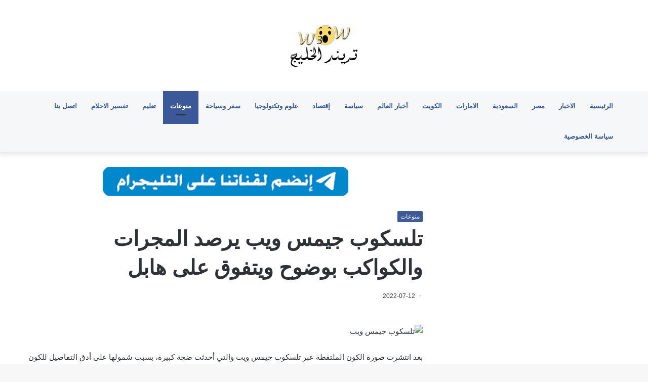

--- FILE ---
content_type: text/html; charset=UTF-8
request_url: https://www.w30w.com/60301/%D8%AA%D9%84%D8%B3%D9%83%D9%88%D8%A8-%D8%AC%D9%8A%D9%85%D8%B3-%D9%88%D9%8A%D8%A8-%D9%8A%D8%B1%D8%B5%D8%AF-%D8%A7%D9%84%D9%85%D8%AC%D8%B1%D8%A7%D8%AA-%D9%88%D8%A7%D9%84%D9%83%D9%88%D8%A7%D9%83%D8%A8/
body_size: 32578
content:
<!DOCTYPE html>
<html dir="rtl" lang="ar" class="" data-skin="light" prefix="og: https://ogp.me/ns#">
<head>

	<meta name='description' content='تريند الخليج كن أول من يعرف' />
	<meta charset="UTF-8" />
	<link rel="profile" href="http://gmpg.org/xfn/11" />
	<link rel='preconnect' href='https://googleads.g.doubleclick.net' >
<link rel='preconnect' href='https://www.googletagservices.com' >
<link rel='preconnect' href='https://tpc.googlesyndication.com' >
<link rel='preconnect' href='https://adservice.google.com' >
<link rel='preconnect' href='https://fundingchoicesmessages.google.com' >

<link rel='dns-prefetch' href='//adservice.google.com'>
<link rel='dns-prefetch' href='//googleads.g.doubleclick.net'>
<link rel='dns-prefetch' href='//www.googletagservices.com'>
<link rel='dns-prefetch' href='//tpc.googlesyndication.com'>
<link rel='dns-prefetch' href='//fundingchoicesmessages.google.com'>

<link rel='dns-prefetch' href='//cdn.webpushr.com'>
<link rel='dns-prefetch' href='//apis.google.com'>

<!-- تحسين محرك البحث بواسطة رانك ماث - https://rankmath.com/ -->
<title>تلسكوب جيمس ويب يرصد المجرات والكواكب بوضوح ويتفوق على هابل - تريند الخليج</title><link rel="preload" href="https://w30w.com/wp-content/uploads/تريند-الخليج.png" as="image" /><link rel="preload" href="https://www.w30w.com/wp-content/uploads/2024/01/teleg.png" as="image" /><link rel="preload" href="https//news.masrmix.com/wp-content/uploads/2022/07/تلسكوب-جيمس-ويب-3.jpg" as="image" /><link rel="preload" href="https://www.w30w.com/wp-content/uploads/2025/11/ابن-سيرين.jpg" as="image" /><link rel="preload" href="https//news.masrmix.com/wp-content/uploads/2022/07/تلسكوب-جيمس-ويب-1.jpg" as="image" /><link rel='preload' href='https://www.emiratalyoum.com/wp-content/themes/jannah/assets/fonts/fontawesome/fa-solid-900.woff2' as='font' type='font/woff2' crossorigin><style id="perfmatters-used-css">:where(.wp-block-button__link){border-radius:9999px;box-shadow:none;padding:calc(.667em + 2px) calc(1.333em + 2px);text-decoration:none;}:where(.wp-block-columns){margin-bottom:1.75em;}:where(.wp-block-columns.has-background){padding:1.25em 2.375em;}:where(.wp-block-post-comments input[type=submit]){border:none;}:where(.wp-block-cover-image:not(.has-text-color)),:where(.wp-block-cover:not(.has-text-color)){color:#fff;}:where(.wp-block-cover-image.is-light:not(.has-text-color)),:where(.wp-block-cover.is-light:not(.has-text-color)){color:#000;}.wp-block-embed.alignleft,.wp-block-embed.alignright,.wp-block[data-align=left]>[data-type="core/embed"],.wp-block[data-align=right]>[data-type="core/embed"]{max-width:360px;width:100%;}.wp-block-embed.alignleft .wp-block-embed__wrapper,.wp-block-embed.alignright .wp-block-embed__wrapper,.wp-block[data-align=left]>[data-type="core/embed"] .wp-block-embed__wrapper,.wp-block[data-align=right]>[data-type="core/embed"] .wp-block-embed__wrapper{min-width:280px;}.wp-block-cover .wp-block-embed{min-height:240px;min-width:320px;}.wp-block-embed{overflow-wrap:break-word;}.wp-block-embed figcaption{margin-bottom:1em;margin-top:.5em;}.wp-block-embed iframe{max-width:100%;}.wp-block-embed__wrapper{position:relative;}.wp-embed-responsive .wp-has-aspect-ratio .wp-block-embed__wrapper:before{content:"";display:block;padding-top:50%;}.wp-embed-responsive .wp-has-aspect-ratio iframe{bottom:0;height:100%;left:0;position:absolute;right:0;top:0;width:100%;}.wp-embed-responsive .wp-embed-aspect-21-9 .wp-block-embed__wrapper:before{padding-top:42.85%;}.wp-embed-responsive .wp-embed-aspect-18-9 .wp-block-embed__wrapper:before{padding-top:50%;}.wp-embed-responsive .wp-embed-aspect-16-9 .wp-block-embed__wrapper:before{padding-top:56.25%;}.wp-embed-responsive .wp-embed-aspect-4-3 .wp-block-embed__wrapper:before{padding-top:75%;}.wp-embed-responsive .wp-embed-aspect-1-1 .wp-block-embed__wrapper:before{padding-top:100%;}.wp-embed-responsive .wp-embed-aspect-9-16 .wp-block-embed__wrapper:before{padding-top:177.77%;}.wp-embed-responsive .wp-embed-aspect-1-2 .wp-block-embed__wrapper:before{padding-top:200%;}:where(.wp-block-file){margin-bottom:1.5em;}:where(.wp-block-file__button){border-radius:2em;display:inline-block;padding:.5em 1em;}:where(.wp-block-file__button):is(a):active,:where(.wp-block-file__button):is(a):focus,:where(.wp-block-file__button):is(a):hover,:where(.wp-block-file__button):is(a):visited{box-shadow:none;color:#fff;opacity:.85;text-decoration:none;}@keyframes turn-on-visibility{0%{opacity:0;}to{opacity:1;}}@keyframes turn-off-visibility{0%{opacity:1;visibility:visible;}99%{opacity:0;visibility:visible;}to{opacity:0;visibility:hidden;}}@keyframes lightbox-zoom-in{0%{transform:translate(calc(( -50vw + var(--wp--lightbox-initial-left-position) ) * -1),calc(-50vh + var(--wp--lightbox-initial-top-position))) scale(var(--wp--lightbox-scale));}to{transform:translate(50%,-50%) scale(1);}}@keyframes lightbox-zoom-out{0%{transform:translate(50%,-50%) scale(1);visibility:visible;}99%{visibility:visible;}to{transform:translate(calc(( -50vw + var(--wp--lightbox-initial-left-position) ) * -1),calc(-50vh + var(--wp--lightbox-initial-top-position))) scale(var(--wp--lightbox-scale));visibility:hidden;}}:where(.wp-block-latest-comments:not([style*=line-height] .wp-block-latest-comments__comment)){line-height:1.1;}:where(.wp-block-latest-comments:not([style*=line-height] .wp-block-latest-comments__comment-excerpt p)){line-height:1.8;}ol,ul{box-sizing:border-box;}:where(.wp-block-navigation.has-background .wp-block-navigation-item a:not(.wp-element-button)),:where(.wp-block-navigation.has-background .wp-block-navigation-submenu a:not(.wp-element-button)){padding:.5em 1em;}:where(.wp-block-navigation .wp-block-navigation__submenu-container .wp-block-navigation-item a:not(.wp-element-button)),:where(.wp-block-navigation .wp-block-navigation__submenu-container .wp-block-navigation-submenu a:not(.wp-element-button)),:where(.wp-block-navigation .wp-block-navigation__submenu-container .wp-block-navigation-submenu button.wp-block-navigation-item__content),:where(.wp-block-navigation .wp-block-navigation__submenu-container .wp-block-pages-list__item button.wp-block-navigation-item__content){padding:.5em 1em;}@keyframes overlay-menu__fade-in-animation{0%{opacity:0;transform:translateY(.5em);}to{opacity:1;transform:translateY(0);}}:where(p.has-text-color:not(.has-link-color)) a{color:inherit;}:where(.wp-block-post-excerpt){margin-bottom:var(--wp--style--block-gap);margin-top:var(--wp--style--block-gap);}:where(.wp-block-preformatted.has-background){padding:1.25em 2.375em;}:where(.wp-block-pullquote){margin:0 0 1em;}:where(.wp-block-search__button){border:1px solid #ccc;padding:6px 10px;}:where(.wp-block-search__button-inside .wp-block-search__inside-wrapper){border:1px solid #949494;box-sizing:border-box;padding:4px;}:where(.wp-block-search__button-inside .wp-block-search__inside-wrapper) :where(.wp-block-search__button){padding:4px 8px;}:where(.wp-block-term-description){margin-bottom:var(--wp--style--block-gap);margin-top:var(--wp--style--block-gap);}:where(pre.wp-block-verse){font-family:inherit;}.editor-styles-wrapper,.entry-content{counter-reset:footnotes;}:root{--wp--preset--font-size--normal:16px;--wp--preset--font-size--huge:42px;}.screen-reader-text{clip:rect(1px,1px,1px,1px);word-wrap:normal !important;border:0;-webkit-clip-path:inset(50%);clip-path:inset(50%);height:1px;margin:-1px;overflow:hidden;padding:0;position:absolute;width:1px;}.screen-reader-text:focus{clip:auto !important;background-color:#ddd;-webkit-clip-path:none;clip-path:none;color:#444;display:block;font-size:1em;height:auto;line-height:normal;padding:15px 23px 14px;right:5px;text-decoration:none;top:5px;width:auto;z-index:100000;}html :where(.has-border-color){border-style:solid;}html :where([style*=border-top-color]){border-top-style:solid;}html :where([style*=border-right-color]){border-left-style:solid;}html :where([style*=border-bottom-color]){border-bottom-style:solid;}html :where([style*=border-left-color]){border-right-style:solid;}html :where([style*=border-width]){border-style:solid;}html :where([style*=border-top-width]){border-top-style:solid;}html :where([style*=border-right-width]){border-left-style:solid;}html :where([style*=border-bottom-width]){border-bottom-style:solid;}html :where([style*=border-left-width]){border-right-style:solid;}html :where(img[class*=wp-image-]){height:auto;max-width:100%;}:where(figure){margin:0 0 1em;}html :where(.is-position-sticky){--wp-admin--admin-bar--position-offset:var(--wp-admin--admin-bar--height,0px);}@media screen and (max-width:600px){html :where(.is-position-sticky){--wp-admin--admin-bar--position-offset:0px;}}html{-ms-touch-action:manipulation;touch-action:manipulation;-webkit-text-size-adjust:100%;-ms-text-size-adjust:100%;}article,aside,details,figcaption,figure,footer,header,main,menu,nav,section,summary{display:block;}template,[hidden]{display:none;}a{background-color:transparent;}a:active,a:hover{outline-width:0;}b,strong{font-weight:inherit;}b,strong{font-weight:600;}small{font-size:80%;}img{border-style:none;}button,input,select,textarea{font:inherit;}button,input,select{overflow:visible;}button,input,select,textarea{margin:0;}button,[type="button"],[type="reset"],[type="submit"]{cursor:pointer;}[disabled]{cursor:default;}button,html [type="button"],[type="reset"],[type="submit"]{-webkit-appearance:button;}button::-moz-focus-inner,input::-moz-focus-inner{border:0;padding:0;}button:-moz-focusring,input:-moz-focusring{outline:1px dotted ButtonText;}textarea{overflow:auto;}[type="checkbox"],[type="radio"]{box-sizing:border-box;padding:0;}[type="number"]::-webkit-inner-spin-button,[type="number"]::-webkit-outer-spin-button{height:auto;}[type="search"]{-webkit-appearance:textfield;}[type="search"]::-webkit-search-cancel-button,[type="search"]::-webkit-search-decoration{-webkit-appearance:none;}*{padding:0;margin:0;list-style:none;border:0;outline:none;box-sizing:border-box;}*:before,*:after{box-sizing:border-box;}body{background:#f7f7f7;color:#2c2f34;font-family:-apple-system,BlinkMacSystemFont,"Segoe UI",Roboto,Oxygen,Oxygen-Sans,Ubuntu,Cantarell,"Helvetica Neue","Open Sans",Arial,sans-serif;font-size:13px;line-height:21px;}h1,h2,h3,h4,h5,h6,.the-subtitle{line-height:1.4;font-weight:600;}h1{font-size:41px;font-weight:700;}h2{font-size:27px;}h3{font-size:23px;}h4,.the-subtitle{font-size:17px;}a{color:#333;text-decoration:none;transition:.15s;}a:hover{color:#08f;}img,object,embed{max-width:100%;height:auto;}p{line-height:21px;}.says,.screen-reader-text,.comment-form-comment label{clip:rect(1px,1px,1px,1px);position:absolute !important;height:1px;width:1px;overflow:hidden;}.stream-item{text-align:center;position:relative;z-index:2;margin:20px 0;padding:0;}.stream-item img{max-width:100%;width:auto;height:auto;margin:0 auto;display:inline-block;vertical-align:middle;}.tie-icon:before,[class^="tie-icon-"],[class*=" tie-icon-"]{font-family:"tiefonticon" !important;speak:never;font-style:normal;font-weight:normal;font-variant:normal;text-transform:none;line-height:1;-webkit-font-smoothing:antialiased;-moz-osx-font-smoothing:grayscale;display:inline-block;}.container{margin-right:auto;margin-left:auto;padding-left:15px;padding-right:15px;}.container:after{content:"";display:table;clear:both;}@media (min-width: 768px){.container{width:100%;}}@media (min-width: 1200px){.container{max-width:1200px;}}.tie-row{margin-left:-15px;margin-right:-15px;}.tie-row:after{content:"";display:table;clear:both;}.tie-col-xs-1,.tie-col-sm-1,.tie-col-md-1,.tie-col-xs-2,.tie-col-sm-2,.tie-col-md-2,.tie-col-xs-3,.tie-col-sm-3,.tie-col-md-3,.tie-col-xs-4,.tie-col-sm-4,.tie-col-md-4,.tie-col-xs-5,.tie-col-sm-5,.tie-col-md-5,.tie-col-xs-6,.tie-col-sm-6,.tie-col-md-6,.tie-col-xs-7,.tie-col-sm-7,.tie-col-md-7,.tie-col-xs-8,.tie-col-sm-8,.tie-col-md-8,.tie-col-xs-9,.tie-col-sm-9,.tie-col-md-9,.tie-col-xs-10,.tie-col-sm-10,.tie-col-md-10,.tie-col-xs-11,.tie-col-sm-11,.tie-col-md-11,.tie-col-xs-12,.tie-col-sm-12,.tie-col-md-12{position:relative;min-height:1px;padding-left:15px;padding-right:15px;}.tie-col-xs-1,.tie-col-xs-2,.tie-col-xs-3,.tie-col-xs-4,.tie-col-xs-5,.tie-col-xs-6,.tie-col-xs-7,.tie-col-xs-8,.tie-col-xs-9,.tie-col-xs-10,.tie-col-xs-11,.tie-col-xs-12{float:left;}.tie-col-xs-6{width:50%;}.tie-col-xs-12{width:100%;}@media (min-width: 768px){.tie-col-sm-1,.tie-col-sm-2,.tie-col-sm-3,.tie-col-sm-4,.tie-col-sm-5,.tie-col-sm-6,.tie-col-sm-7,.tie-col-sm-8,.tie-col-sm-9,.tie-col-sm-10,.tie-col-sm-11,.tie-col-sm-12{float:left;}.tie-col-sm-6{width:50%;}}@media (min-width: 992px){.tie-col-md-1,.tie-col-md-2,.tie-col-md-3,.tie-col-md-4,.tie-col-md-5,.tie-col-md-6,.tie-col-md-7,.tie-col-md-8,.tie-col-md-9,.tie-col-md-10,.tie-col-md-11,.tie-col-md-12{float:left;}.tie-col-md-4{width:33.33333%;}.tie-col-md-8{width:66.66667%;}.tie-col-md-12{width:100%;}}.tie-alignleft{float:left;}.clearfix:before,.clearfix:after{content:" ";display:block;height:0;overflow:hidden;}.clearfix:after{clear:both;}.tie-container,#tie-wrapper{height:100%;min-height:650px;}.tie-container{position:relative;overflow:hidden;}#tie-wrapper{background:#fff;position:relative;z-index:108;height:100%;margin:0 auto;}.container-wrapper{background:#fff;border:1px solid rgba(0,0,0,.1);border-radius:2px;padding:30px;}#content{margin-top:30px;}@media (max-width: 991px){#content{margin-top:15px;}}.site-content{-ms-word-wrap:break-word;word-wrap:break-word;}.theme-header{background:#fff;position:relative;z-index:999;}.theme-header:after{content:"";display:table;clear:both;}.theme-header.has-shadow{box-shadow:0 0 10px 5px rgba(0,0,0,.1);}.logo-row{position:relative;}#logo{margin-top:40px;margin-bottom:40px;display:block;float:left;}#logo img{vertical-align:middle;}#logo img[src*='.svg']{width:100% !important;}@-moz-document url-prefix(){#logo img[src*='.svg']{height:100px;}}#logo a{display:inline-block;}.has-full-width-logo #logo,.header-layout-2 #logo{float:none;text-align:center;}.has-full-width-logo #logo img,.header-layout-2 #logo img{margin-right:auto;margin-left:auto;}.has-full-width-logo .logo-container,.header-layout-2 .logo-container{width:100%;float:none;}@media (max-width: 991px){#theme-header.has-normal-width-logo #logo{margin:14px 0 !important;text-align:left;line-height:1;}#theme-header.has-normal-width-logo #logo img{width:auto;height:auto;max-width:190px;}}@media (max-width: 479px){#theme-header.has-normal-width-logo #logo img{max-width:160px;max-height:60px !important;}}@media (max-width: 991px){#theme-header.mobile-header-default:not(.header-layout-1) #logo,#theme-header.mobile-header-default.header-layout-1 .header-layout-1-logo{-webkit-flex-grow:10;-ms-flex-positive:10;flex-grow:10;}}.header-layout-2 #menu-components-wrap{display:-webkit-flex;display:-ms-flexbox;display:flex;-webkit-justify-content:center;-ms-flex-pack:center;justify-content:center;}@media (max-width: 991px){.logo-container,.header-layout-1 .main-menu-wrapper{border-width:0;display:-webkit-flex;display:-ms-flexbox;display:flex;-webkit-flex-flow:row nowrap;-ms-flex-flow:row nowrap;flex-flow:row nowrap;-webkit-align-items:center;-ms-flex-align:center;align-items:center;-webkit-justify-content:space-between;-ms-flex-pack:justify;justify-content:space-between;}}@media (max-width: 991px){.logo-container:before,.logo-container:after{height:1px;}}.main-nav-wrapper{position:relative;z-index:4;}.main-nav{position:relative;border:1px solid rgba(0,0,0,.1);border-width:1px 0;}.main-menu-wrapper{border:0 solid rgba(0,0,0,.1);position:relative;}@media (min-width: 992px){.header-menu{float:left;}.header-menu .menu li{display:block;float:left;}.header-menu .menu a{display:block;position:relative;}.header-menu .menu a:hover,.header-menu .menu li:hover>a{z-index:2;}.header-menu .menu ul{box-shadow:0 2px 5px rgba(0,0,0,.1);}.header-menu .menu ul li{position:relative;}.header-menu .menu ul a{border-width:0 0 1px;transition:.15s;}.header-menu .menu ul ul{top:0;left:100%;}#main-nav{z-index:9;line-height:60px;}.main-menu .menu a{transition:.15s;}.main-menu .menu>li>a{padding:0 14px;font-size:13px;font-weight:600;}.main-menu .menu>li.tie-current-menu{border-bottom:5px solid #08f;margin-bottom:-5px;}.main-menu .menu>li.tie-current-menu>a:after{content:"";width:20px;height:2px;position:absolute;margin-top:17px;left:50%;top:50%;bottom:auto;right:auto;-webkit-transform:translateX(-50%) translateY(-50%);-ms-transform:translateX(-50%) translateY(-50%);transform:translateX(-50%) translateY(-50%);background:#2c2f34;transition:.3s;}.main-menu .menu ul{line-height:20px;z-index:1;}.main-menu ul li:hover>.menu-sub-content,.main-menu ul li[aria-expanded="true"]>ul,.main-menu ul li[aria-expanded="true"]>.mega-menu-block{display:block;z-index:1;}nav.main-nav .menu>li.tie-current-menu>a,nav.main-nav .menu>li:hover>a{background-color:#08f;color:#fff;}.main-nav-light .main-nav{background-color:#fff;color:#2c2f34;}.main-nav-light .main-nav .menu ul li:hover>a,.main-nav-light .main-nav .components li a:hover,.main-nav-light .main-nav .menu ul li.current-menu-item:not(.mega-link-column)>a{color:#08f;}.main-nav-light .main-nav .menu a,.main-nav-light .main-nav .components li a{color:#2c2f34;}}@media (min-width: 992px){.main-menu .menu>li.tie-current-menu>a:before,.main-menu .menu>li:hover>a:before{border-top-color:#fff;}}@media only screen and (min-width: 992px) and (max-width: 1100px){.main-nav .menu>li:not(.is-icon-only)>a{padding-left:7px;padding-right:7px;}.main-nav .menu>li:not(.is-icon-only)>a:before{display:none;}}@media (max-width: 991px){#tie-wrapper header#theme-header{box-shadow:none;background:transparent !important;}.logo-container,.header-layout-1 .main-nav{border-width:0;box-shadow:0 3px 7px 0 rgba(0,0,0,.1);}.logo-container,.header-layout-1 .main-nav{background-color:#fff;}.dark-skin .logo-container,.main-nav-dark.header-layout-1 .main-nav{background-color:#1f2024;}#sticky-nav-mask,.header-layout-1 #menu-components-wrap,.header-layout-3 .main-nav-wrapper,.header-layout-2 .main-nav-wrapper{display:none;}.main-menu-wrapper .tie-alignleft{width:100%;}}.magazine2 .container-wrapper,.magazine2.woocommerce div.product .woocommerce-tabs,.magazine2.woocommerce div.product .related.products{border-width:0;padding:0;background-color:transparent;opacity:.99;}.magazine2 .mag-box,.magazine2 .sidebar .container-wrapper,.magazine2 .sidebar .tie-weather-widget,.magazine2 .widget-content-only{margin-bottom:50px;}@media (max-width: 991px){.magazine2 .mag-box,.magazine2 .sidebar .container-wrapper,.magazine2 .sidebar .tie-weather-widget,.magazine2 .widget-content-only{margin-bottom:30px;}}.dark-skin .magazine2 .container-wrapper{background-color:transparent;}.magazine2.post-layout-1 .entry-header-outer,.magazine2.post-layout-2 .entry-header-outer,.magazine2.post-layout-6 .entry-header-outer{padding:0 0 20px;}.magazine2 .post-components>div,.magazine2 .post-components #add-comment-block{margin-top:50px;}@media (max-width: 991px){.magazine2 .post-components>div,.magazine2 .post-components #add-comment-block{margin-top:30px;}}.magazine2 .entry-content{padding:0 0 30px;}@media (max-width: 670px){.magazine2 .entry-content{padding:0 0 15px;}}@media (min-width: 992px){.theme-header .logo-row>div{height:auto !important;}}textarea,input,select{border:1px solid rgba(0,0,0,.1);color:#2c2f34;font-size:13px;outline:none;padding:5px;line-height:23px;border-radius:2px;transition:background .3s,border .3s;max-width:100%;background-color:transparent;}textarea:hover,input:hover,select:hover,textarea:focus,input[type="text"]:focus,select:focus{background-color:rgba(0,0,0,.03);}textarea,input:not([type="checkbox"]):not([type="radio"]){-webkit-appearance:none;-moz-appearance:none;appearance:none;outline:none;}textarea{width:100%;}[type="radio"]{-webkit-appearance:radio;-moz-appearance:radio;appearance:radio;}@media (max-width: 767px){input:not([type="submit"]),select,textarea{font-size:16px !important;}}.button,[type="submit"],.generic-button a,.generic-button button{width:auto;position:relative;background-color:#08f;color:#fff;padding:7px 15px;margin:0;font-weight:normal;font-size:13px;display:inline-block;text-align:center;line-height:21px;border:none;cursor:pointer;text-decoration:none;vertical-align:middle;transition:.3s;border-radius:2px;-webkit-appearance:none;-moz-appearance:none;appearance:none;}.button:hover,[type="submit"]:hover,.generic-button a:hover,.generic-button button:hover{background-color:#006dcc;text-decoration:none;color:#fff;}::-moz-selection{background:#08f;color:#fff;text-shadow:none;}::selection{background:#08f;color:#fff;text-shadow:none;}.background-overlay{background-attachment:fixed;}.sidebar-right .main-content{float:left;}@media (min-width: 992px){.sidebar-right.magazine2 .main-content,.magazine2 .sidebar-right .main-content{padding-right:5px;}}@-webkit-keyframes lazyloadeffect{from{opacity:.3;}to{opacity:1;}}@keyframes lazyloadeffect{from{opacity:.3;}to{opacity:1;}}@-webkit-keyframes tieSlideInUp{from{-webkit-transform:translate3d(0,20px,0);transform:translate3d(0,20px,0);opacity:0;}to{-webkit-transform:translate3d(0,0,0);transform:translate3d(0,0,0);opacity:1;}}@keyframes tieSlideInUp{from{-webkit-transform:translate3d(0,20px,0);transform:translate3d(0,20px,0);opacity:0;}to{-webkit-transform:translate3d(0,0,0);transform:translate3d(0,0,0);opacity:1;}}.is-thumb-overlay-disabled .post-thumb:hover{opacity:.85 !important;}.is-thumb-overlay-disabled .media-overlay .post-thumb:hover img{opacity:1;}.is-thumb-overlay-disabled .post-thumb-overlay{display:none;}.is-thumb-overlay-disabled .media-overlay .post-thumb-overlay{display:block;}.post-thumb{position:relative;height:100%;display:block;-webkit-backface-visibility:hidden;backface-visibility:hidden;-webkit-transform:rotate(0);-ms-transform:rotate(0);transform:rotate(0);transition:opacity .2s;}.post-thumb img{width:100%;display:block;}.post-thumb .post-cat-wrap{position:absolute;bottom:10px;margin:0;right:10px;}.post-thumb-overlay-wrap{position:absolute;width:100%;height:100%;overflow:hidden;}.post-thumb-overlay{position:absolute;width:100%;height:100%;z-index:3;background:rgba(35,38,42,.8);-webkit-transform:scale(1.5);-ms-transform:scale(1.5);transform:scale(1.5);transition:.4s;opacity:0;}.post-thumb-overlay:hover{opacity:1;-webkit-transform:scale(1);-ms-transform:scale(1);transform:scale(1);}.post-thumb-overlay .tie-media-icon{position:absolute;left:50%;top:50%;bottom:auto;right:auto;-webkit-transform:translateX(-50%) translateY(-50%);-ms-transform:translateX(-50%) translateY(-50%);transform:translateX(-50%) translateY(-50%);color:#fff;text-align:center;font-size:32px;z-index:8;}.post-thumb-overlay .tie-media-icon:before{height:32px;width:32px;content:"";}.media-overlay .post-thumb-overlay{background:transparent;-webkit-transform:scale(1);-ms-transform:scale(1);transform:scale(1);opacity:1;}.media-overlay .tie-media-icon:before{border:2px solid #fff;border-radius:50%;width:40px;height:40px;line-height:36px;display:block;content:"";text-align:center;font-size:17px;background:rgba(0,0,0,.3);transition:.3s;z-index:2;}.media-overlay .post-thumb:hover img{opacity:.85;}.media-overlay .post-thumb:hover .tie-media-icon:before{background:rgba(0,0,0,.6);}.media-overlay .tie-map .tie-media-icon,.media-overlay .tie-standard .tie-media-icon{display:none;}.post-meta{margin:10px 0 8px;font-size:12px;overflow:hidden;}.post-meta,.post-meta a:not(:hover){color:#767676;}.post-meta .meta-item{margin-right:8px;display:inline-block;}.post-meta .meta-item.tie-icon:before{padding-right:3px;}.post-meta .meta-item.date:before{content:"";}@media (max-width: 767px){.entry-header .post-meta>span,.entry-header .post-meta>div,.main-content .post-meta>span,.main-content .post-meta>div{float:left;}}.post-cat-wrap{position:relative;z-index:3;pointer-events:auto;margin-bottom:5px;font-weight:normal;font-family:inherit !important;line-height:0;display:block;}.post-cat{display:inline-block;background:#08f;color:#fff;padding:0 6px;font-size:12px;line-height:1.85em;margin-right:4px;position:relative;white-space:nowrap;word-wrap:normal;letter-spacing:0;transition:.3s;border-radius:2px;}.post-cat:first-child:last-child{margin:0;}a.post-cat:hover{background:#006dcc;color:#fff;}.tie-slider-nav{width:100%;position:absolute;z-index:1;top:50%;margin-top:-23px;transition:opacity;}.tie-slider-nav li{cursor:pointer;position:relative;float:left;}.tie-slider-nav li:last-child{float:right;}.tie-slider-nav li span{position:absolute;z-index:2;width:25px;height:46px;line-height:46px;background:#fff;text-align:center;font-size:20px;color:#727a87;transition:.3s;border-radius:2px;border-top-left-radius:0;border-bottom-left-radius:0;}.tie-slider-nav li span:hover{background:#08f;color:#fff;}.dark-skin .tie-slider-nav li span:not(:hover){color:#ccc;border-color:rgba(0,0,0,.1);}.tie-slider-nav li:last-child span{right:0;border-radius:2px;border-top-right-radius:0;border-bottom-right-radius:0;}.tie-slider-nav a:hover{background:rgba(0,0,0,.1);}@media (min-width: 992px){.tie-slider-nav{opacity:0;}.main-slider:hover .tie-slider-nav{opacity:1;}}@-webkit-keyframes bouncedelay{0%,80%,100%{-webkit-transform:scale(0);transform:scale(0);}40%{-webkit-transform:scale(1);transform:scale(1);}}@keyframes bouncedelay{0%,80%,100%{-webkit-transform:scale(0);transform:scale(0);}40%{-webkit-transform:scale(1);transform:scale(1);}}@-webkit-keyframes parent-animate{0%{-webkit-transform:rotate(0);transform:rotate(0);}100%{-webkit-transform:rotate(220deg);transform:rotate(220deg);}}@keyframes parent-animate{0%{-webkit-transform:rotate(0);transform:rotate(0);}100%{-webkit-transform:rotate(220deg);transform:rotate(220deg);}}@-webkit-keyframes child-animate{0%{-webkit-transform:rotate(-140deg);transform:rotate(-140deg);}100%{-webkit-transform:rotate(140deg);transform:rotate(140deg);}}@keyframes child-animate{0%{-webkit-transform:rotate(-140deg);transform:rotate(-140deg);}100%{-webkit-transform:rotate(140deg);transform:rotate(140deg);}}.entry-header,.entry-archives-header{padding:30px 30px 0;margin-bottom:20px;}@media (max-width: 991px){.entry-header,.entry-archives-header{padding:20px 20px 0;}}#tie-body .post-cat:hover,#tie-body .social-statistics-widget a:hover,#tie-body a.remove:hover,#tie-body a.button:hover,#tie-body .tabs>li>a:hover,#tie-body .item-list-tabs a:hover,#tie-body .item-options a:hover,#tie-body .action a:hover{text-decoration:none !important;}#is-scroller-outer{visibility:hidden;width:100px;height:0;overflow:scroll;}#is-scroller{width:100%;}.wp-caption{max-width:100%;}.wp-caption:not(.alignleft):not(.alignright),.wp-caption:not(.alignleft):not(.alignright) img{margin-right:auto;margin-left:auto;}.wp-caption img[class*="wp-image-"]{display:block;}.wp-caption .wp-caption-text{color:#686868;font-size:13px;font-style:italic;line-height:1.6153846154;padding-top:5px;margin-bottom:20px;}.entry ol,.entry ul,.comment-content ol,.comment-content ul{margin-bottom:20px;padding-left:15px;margin-left:20px;}.entry ul li,.entry ol ul li,.comment-content ul li,.comment-content ol ul li{list-style:disc;list-style-image:none;}.entry li,.comment-content li{margin:0 0 5px 0;}.entry li ol,.entry li ul,.comment-content li ol,.comment-content li ul{margin:5px 0 0 15px;}.entry{line-height:26px;font-size:15px;}.entry p{margin-bottom:25px;line-height:26px;}.entry p:last-child{margin:0;}@media (max-width: 767px){.container-wrapper,.entry-content{padding:20px 15px;}}.block-head-3 .the-global-title,.block-head-3 .comment-reply-title,.block-head-3 .related.products>h2,.block-head-3 .up-sells>h2,.block-head-3 .cross-sells>h2,.block-head-3 .cart_totals>h2,.block-head-3 .bbp-form legend{position:relative;font-size:17px;margin-bottom:20px;border-bottom:1px solid rgba(0,0,0,.1);padding:0 0 14px;}.block-head-3 .the-global-title:after,.block-head-3 .comment-reply-title:after,.block-head-3 .related.products>h2:after,.block-head-3 .up-sells>h2:after,.block-head-3 .cross-sells>h2:after,.block-head-3 .cart_totals>h2:after,.block-head-3 .bbp-form legend:after{content:"";background:#27292d;width:80px;height:3px;position:absolute;bottom:-1px;left:0;}.block-head-3 .dark-skin .the-global-title:after{background:#fff;}.block-head-3 #footer .widget-title:after{width:50px;}.dark-skin .block-head-1 .the-global-title,.dark-skin .block-head-1 .related.products>h2,.dark-skin .block-head-1 .up-sells>h2,.dark-skin .block-head-1 .cross-sells>h2,.dark-skin .block-head-1 .cart_totals>h2,.dark-skin .block-head-1 .bbp-form legend,.dark-skin .block-head-2 .the-global-title,.dark-skin .block-head-2 .related.products>h2,.dark-skin .block-head-2 .up-sells>h2,.dark-skin .block-head-2 .cross-sells>h2,.dark-skin .block-head-2 .cart_totals>h2,.dark-skin .block-head-2 .bbp-form legend,.dark-skin .block-head-3 .the-global-title,.dark-skin .block-head-3 .related.products>h2,.dark-skin .block-head-3 .up-sells>h2,.dark-skin .block-head-3 .cross-sells>h2,.dark-skin .block-head-3 .cart_totals>h2,.dark-skin .block-head-3 .bbp-form legend,.block-head-1 .dark-skin .the-global-title,.block-head-2 .dark-skin .the-global-title,.block-head-3 .dark-skin .the-global-title{color:#fff;border-bottom-color:rgba(255,255,255,.1);}.block-head-1 #footer .widget-title,.block-head-2 #footer .widget-title,.block-head-3 #footer .widget-title{border-bottom:0;}.dark-skin .block-head-1 .the-global-title:after,.dark-skin .block-head-1 .related.products>h2:after,.dark-skin .block-head-1 .up-sells>h2:after,.dark-skin .block-head-1 .cross-sells>h2:after,.dark-skin .block-head-1 .cart_totals>h2:after,.dark-skin .block-head-1 .bbp-form legend:after,.dark-skin .block-head-3 .the-global-title:after,.dark-skin .block-head-3 .related.products>h2:after,.dark-skin .block-head-3 .up-sells>h2:after,.dark-skin .block-head-3 .cross-sells>h2:after,.dark-skin .block-head-3 .cart_totals>h2:after,.dark-skin .block-head-3 .bbp-form legend:after{background:#fff;}.mag-box{margin-bottom:30px;clear:both;}@media (max-width: 991px){.mag-box{margin-bottom:15px;}}.mag-box .post-title{font-size:20px;line-height:1.4;}.mag-box .post-meta{margin:0 0 3px;}.mag-box li:not(:first-child) .post-thumb{float:left;margin-right:15px;}.mag-box li:not(:first-child) .post-title{font-size:14px;}.dark-skin .mag-box:not(.tabs-box),.box-dark-skin:not(.tabs-box){background-color:transparent;}.thumb-overlay{position:absolute;width:100%;height:100%;top:0;left:0;padding:30px;border-radius:2px;}.thumb-overlay .thumb-content{position:absolute;bottom:0;left:0;padding:0 30px 20px;z-index:3;width:100%;pointer-events:none;transition:bottom .3s;-webkit-backface-visibility:hidden;backface-visibility:hidden;}.thumb-overlay .thumb-title a,.thumb-overlay .meta-author a{pointer-events:auto;}.thumb-overlay .post-meta,.thumb-overlay .thumb-title a{color:#fff !important;}.thumb-overlay .thumb-title{font-size:30px;color:#fff;}.thumb-overlay .thumb-title a:hover{color:#ccc;}.thumb-overlay .thumb-meta{margin:0 0 5px;}.thumb-overlay,.first-post-gradient li:first-child .post-thumb,.scroll-2-box .post-thumb{-webkit-backface-visibility:hidden;backface-visibility:hidden;}.thumb-overlay:after,.first-post-gradient li:first-child .post-thumb:after,.scroll-2-box .post-thumb:after{content:"";position:absolute;z-index:1;left:0;right:0;bottom:0;height:65%;transition:opacity .2s;background-image:linear-gradient(to bottom,transparent,rgba(0,0,0,.75));-webkit-backface-visibility:hidden;backface-visibility:hidden;}.wide-slider-wrapper .thumb-overlay:after,.wide-slider-three-slids-wrapper .thumb-overlay:after{height:85%;}.wide-slider-wrapper .slide:hover .thumb-overlay:after,.wide-slider-three-slids-wrapper .slide:hover .thumb-overlay:after,.boxed-slider:not(.grid-slider-wrapper) .slide:hover .thumb-overlay:after,.grid-item:hover .thumb-overlay:after{opacity:.9;}.slider-area{position:relative;overflow:hidden;}.slider-area .tie-media-icon{position:relative;float:right;margin:-9px -5px 0 10px;height:40px;width:40px;color:#fff;text-align:center;font-size:32px;line-height:32px;z-index:8;pointer-events:none;}.slider-area .post-cat-wrap{float:left;}.slider-area .tie-media-icon,.slider-area .post-cat-wrap,.slider-area .post-rating,.slider-area .digital-rating{-webkit-backface-visibility:hidden;backface-visibility:hidden;}@media (max-width: 767px){.slider-area .tie-media-icon,.slider-area .post-rating,.slider-area .digital-rating{display:none;}}.slider-area-inner{position:relative;}.main-slider{position:relative;z-index:3;}.main-slider .slider-main-container{max-width:100%;width:100%;padding:0;}.main-slider .slide{position:relative;overflow:hidden;background-repeat:no-repeat;background-position:center top;background-size:cover;}.main-slider .tie-slick-slider:not(.slick-initialized) .slide{display:none;}.main-slider .tie-slick-slider:not(.slick-initialized) .slide:first-child,.main-slider .tie-slick-slider:not(.slick-initialized) .tie-slider-nav+.slide{display:block;}.main-slider .slide-overlay .container{max-width:100%;}.main-slider .thumb-meta{color:#fff;}.main-slider .thumb-meta a:not(:hover),.main-slider .thumb-meta .post-meta a:not(:hover){color:#fff;}.main-slider .thumb-meta a:not(:hover):hover,.main-slider .thumb-meta .post-meta a:not(:hover):hover{opacity:.8;}@media (max-width: 479px){.main-slider .thumb-title{font-size:16px !important;}}@media (max-width: 320px){.main-slider .post-cat,.main-slider .thumb-meta{display:none;}}.all-over-thumb-link{position:absolute;width:100%;height:100%;top:0;z-index:2;}.wide-slider-wrapper .slide{height:400px;}.wide-slider-wrapper .thumb-overlay{padding:40px;}.wide-slider-wrapper .thumb-overlay .container{position:relative;top:50%;-webkit-transform:translateY(-50%);-ms-transform:translateY(-50%);transform:translateY(-50%);z-index:2;}.wide-slider-wrapper .thumb-overlay .container:before{clear:both;}.wide-slider-wrapper .thumb-title{font-size:40px;color:#fff;line-height:1.2;}.wide-slider-wrapper span.tie-media-icon{margin:-5px 0 0 0;}.wide-slider-wrapper span.post-cat-wrap{float:none;clear:both;}@media (min-width: 992px){.wide-slider-wrapper .thumb-title{display:-webkit-box;-webkit-line-clamp:3;-webkit-box-orient:vertical;overflow:hidden;text-overflow:ellipsis;max-height:4em;}}@media (max-width: 767px){.wide-slider-wrapper .slide{height:300px;}.wide-slider-wrapper .thumb-overlay{padding:40px 60px 0;}.wide-slider-wrapper .thumb-title{font-size:25px;}}@media (max-width: 479px){.wide-slider-wrapper .slide{height:220px;}.wide-slider-wrapper .thumb-overlay{padding:40px 40px 0;}}.centered-title-slider .slide .container{width:100%;}.centered-title-slider .thumb-overlay .container{top:42%;text-align:center;}.centered-title-slider div.thumb-content{width:100%;top:0;position:relative;padding:0;}.centered-title-slider .thumb-title{max-width:450px;margin:0 auto 15px;}.centered-title-slider .post-cat-wrap{margin-bottom:20px;width:100%;}@media (max-width: 767px){.centered-title-slider .post-cat-wrap{margin-bottom:20px;}.centered-title-slider .thumb-meta{display:none;}}.wide-slider-with-navfor-wrapper .thumb-title{max-width:850px;display:-webkit-box;-webkit-box-orient:vertical;overflow:hidden;text-overflow:ellipsis;}@media (min-width: 768px){.wide-slider-with-navfor-wrapper .thumb-title{max-height:2.5em;-webkit-line-clamp:2;font-size:30px;}}.wide-slider-nav-wrapper{height:110px;overflow:hidden;width:100%;position:absolute;bottom:0;z-index:3;opacity:0;padding:0 35px;background-color:rgba(0,0,0,.3);}@media (max-width: 767px){.wide-slider-nav-wrapper{display:none;}}.wide-slider-nav-wrapper .slide{cursor:pointer;transition:.3s;height:110px;color:#08f;}.wide-slider-nav-wrapper .slide-overlay{padding:35px 15px 0;}.wide-slider-nav-wrapper .thumb-meta{color:#e6e6e6;margin-bottom:2px;}.wide-slider-nav-wrapper .thumb-title{font-size:16px;color:#fff;overflow:hidden;text-overflow:ellipsis;white-space:nowrap;word-wrap:normal;}.wide-slider-nav-wrapper .tie-slider-nav{margin:-23px -35px;opacity:1;}#tie-wrapper:after{position:absolute;z-index:1000;top:-10%;left:-50%;width:0;height:0;background:rgba(0,0,0,.2);content:"";opacity:0;cursor:pointer;transition:opacity .5s,width .1s .5s,height .1s .5s;}#footer .container-wrapper{padding:15px 0;margin:0;background:transparent;}.site-footer{margin-top:50px;padding:0;}@media (max-width: 991px){.site-footer{margin-top:30px;}}.site-footer .widget,.site-footer .widget-content-only{margin-bottom:0;border:0;}@media (max-width: 767px){.site-footer .widget{margin-bottom:20px;}}.footer-widget-area{margin-bottom:10px;}.footer-widget-area:first-child:not(.footer-boxed-widget-area){padding-top:60px;}@media (max-width: 767px){.footer-widget-area:first-child:not(.footer-boxed-widget-area){padding-top:30px;}}.footer-widget-area:last-child{margin-bottom:20px;}@media (max-width: 767px){.footer-widget-area{margin-bottom:20px;}}a.go-to-top-button{width:35px;height:35px;line-height:35px;background:#08f;text-align:center;display:block;position:fixed;bottom:-100px;right:15px;z-index:3;color:#fff;transition:.3s;}a.go-to-top-button:hover{opacity:.85;}@media (max-width: 767px){a.go-to-top-button{right:5px;}}.dark-skin,.dark-skin body{background-color:#1f2024;color:#fff;}.dark-skin .mag-box .post-excerpt,.dark-skin .wp-caption .wp-caption-text,.dark-skin .entry-header .entry-sub-title{color:#ccc;}.dark-skin textarea,.dark-skin input:not([type="submit"]),.dark-skin select{color:#ccc;}.dark-skin a:not(:hover),.dark-skin .single-big-img .post-meta,.dark-skin .single-big-img .post-meta a:not(:hover),.dark-skin .pages-nav .pages-numbers a:not(:hover),.dark-skin .page-title,.dark-skin .entry h1,.dark-skin .entry h2,.dark-skin .entry h3,.dark-skin .entry h4,.dark-skin .entry h5,.dark-skin .entry h6{color:#fff;}.dark-skin .post-meta,.dark-skin .post-meta a:not(:hover),.dark-skin .timeline-widget ul li .date,.dark-skin .multiple-post-pages a:not(:hover),.dark-skin .video-playlist-nav-wrapper .video-playlist-item .video-duration,.dark-skin .login-widget .forget-text:not(:hover),.dark-skin #autocomplete-suggestions,.dark-skin .mobile-header-components:not(:hover) .menu-text,.dark-skin .about-author .social-icons li.social-icons-item a:not(:hover) span{color:#ccc !important;}.dark-skin textarea,.dark-skin input:not([type=submit]),.dark-skin select,.dark-skin code,.dark-skin kbd,.dark-skin pre,.dark-skin samp,.dark-skin .latest-tweets-slider-widget .latest-tweets-slider .tie-slider-nav li a:not(:hover),.dark-skin .next-posts,.dark-skin .prev-posts,.dark-skin .show-more-button,.dark-skin .pages-nav .pages-numbers a,.dark-skin .pages-nav .pages-numbers span.pages-nav-item,.dark-skin .pages-nav .pages-numbers .first-last-pages .pagination-icon,.dark-skin .multiple-post-pages .post-page-numbers,.dark-skin .latest-tweets-widget .slider-links .tie-slider-nav span{border-color:rgba(255,255,255,.1);}.dark-skin #tie-wrapper,.dark-skin #theme-header{background-color:#27292d;}.dark-skin .video-playlist-wrapper,.dark-skin .tie-slider-nav span{background:#18191c;}.dark-skin .container-wrapper{background-color:#1f2024;border-color:rgba(255,255,255,.1);}.dark-skin .widget a:not(:hover),.dark-skin .widget-title,.dark-skin .widget-title a:not(:hover){color:#fff;}.dark-skin .entry-header .entry-title{color:#fff;}.dark-skin #check-also-box{border-color:rgba(255,255,255,.1);background-color:#1f2024;}.dark-skin .site-footer{background-color:#1c1d21;}.widget-title{position:relative;}.widget-title .the-subtitle{font-size:15px;min-height:15px;}.post-widget-body{padding-left:125px;}.post-widget-body .post-title{font-size:14px;line-height:1.4;margin-bottom:5px;}.post-widget-thumbnail{float:left;margin-right:15px;position:relative;}.post-widget-thumbnail img.tie-small-image,.review-thumbnail img.tie-small-image{width:110px;}.post-widget-thumbnail .tie-small-image img,.review-thumbnail .tie-small-image img{width:110px;}.widget li{padding:6px 0;}.widget li:first-child{padding-top:0;}.widget li:last-child{padding-bottom:0;border-bottom:0;}.widget li:after{clear:both;display:table;content:"";}.widget .post-meta{margin:2px 0 0;font-size:11px;line-height:17px;}.widget_text p,.text-html p{line-height:24px;}.widget_text p:not(:last-child),.widget_text ul:not(:last-child),.widget_text ol:not(:last-child),.text-html p:not(:last-child),.text-html ul:not(:last-child),.text-html ol:not(:last-child){margin-bottom:20px;}.widget_text ul li,.text-html ul li{list-style:inside disc;}li.widget-post-list,.recent-comments-widget li{padding:7px 0;position:relative;}@-webkit-keyframes flashing{0%,100%,50%{opacity:1;}25%,75%{opacity:0;}}@keyframes flashing{0%,100%,50%{opacity:1;}25%,75%{opacity:0;}}@-webkit-keyframes flashing-reverse{0%,100%,50%{opacity:0;}25%,75%{opacity:1;}}@keyframes flashing-reverse{0%,100%,50%{opacity:0;}25%,75%{opacity:1;}}@-webkit-keyframes rain-animi-effect{0%{opacity:1;}100%{opacity:0;-webkit-transform:translateY(3em);transform:translateY(3em);}}@keyframes rain-animi-effect{0%{opacity:1;}100%{opacity:0;-webkit-transform:translateY(3em);transform:translateY(3em);}}@-webkit-keyframes rain-animi-effect-with-rotate{0%{opacity:1;-webkit-transform:translateY(0) rotate(0deg);transform:translateY(0) rotate(0deg);}100%{opacity:0;-webkit-transform:translateY(1em) rotate(360deg);transform:translateY(1em) rotate(360deg);}}@keyframes rain-animi-effect-with-rotate{0%{opacity:1;-webkit-transform:translateY(0) rotate(0deg);transform:translateY(0) rotate(0deg);}100%{opacity:0;-webkit-transform:translateY(1em) rotate(360deg);transform:translateY(1em) rotate(360deg);}}@-webkit-keyframes drizzle-animi-effect{0%{opacity:1;-webkit-transform:translateY(0) translateX(0) rotate(10deg);transform:translateY(0) translateX(0) rotate(10deg);}100%{opacity:0;-webkit-transform:translateY(3em) translateX(-3em) rotate(20deg);transform:translateY(3em) translateX(-3em) rotate(20deg);}}@keyframes drizzle-animi-effect{0%{opacity:1;-webkit-transform:translateY(0) translateX(0) rotate(10deg);transform:translateY(0) translateX(0) rotate(10deg);}100%{opacity:0;-webkit-transform:translateY(3em) translateX(-3em) rotate(20deg);transform:translateY(3em) translateX(-3em) rotate(20deg);}}@-webkit-keyframes tie-float-y{0%{-webkit-transform:translateY(0);transform:translateY(0);}50%{-webkit-transform:translateY(-6px);transform:translateY(-6px);}100%{-webkit-transform:translateY(0);transform:translateY(0);}}@keyframes tie-float-y{0%{-webkit-transform:translateY(0);transform:translateY(0);}50%{-webkit-transform:translateY(-6px);transform:translateY(-6px);}100%{-webkit-transform:translateY(0);transform:translateY(0);}}@-webkit-keyframes tie-spin{0%{-webkit-transform:rotate(0deg);transform:rotate(0deg);}100%{-webkit-transform:rotate(360deg);transform:rotate(360deg);}}@keyframes tie-spin{0%{-webkit-transform:rotate(0deg);transform:rotate(0deg);}100%{-webkit-transform:rotate(360deg);transform:rotate(360deg);}}@-webkit-keyframes passing{0%{-webkit-transform:translateX(50%);transform:translateX(50%);opacity:0;}50%{-webkit-transform:translateX(0);transform:translateX(0);opacity:1;}100%{-webkit-transform:translateX(-50%);transform:translateX(-50%);opacity:0;}}@keyframes passing{0%{-webkit-transform:translateX(50%);transform:translateX(50%);opacity:0;}50%{-webkit-transform:translateX(0);transform:translateX(0);opacity:1;}100%{-webkit-transform:translateX(-50%);transform:translateX(-50%);opacity:0;}}@-webkit-keyframes burst{0%{opacity:.6;}50%{-webkit-transform:scale(1.8);transform:scale(1.8);opacity:0;}100%{opacity:0;}}@keyframes burst{0%{opacity:.6;}50%{-webkit-transform:scale(1.8);transform:scale(1.8);opacity:0;}100%{opacity:0;}}@-webkit-keyframes tie-float-x{0%{-webkit-transform:translateX(0);transform:translateX(0);}50%{-webkit-transform:translateX(-6px);transform:translateX(-6px);}100%{-webkit-transform:translateX(0);transform:translateX(0);}}@keyframes tie-float-x{0%{-webkit-transform:translateX(0);transform:translateX(0);}50%{-webkit-transform:translateX(-6px);transform:translateX(-6px);}100%{-webkit-transform:translateX(0);transform:translateX(0);}}a.remove{position:absolute;top:0;right:0;display:block;display:block;speak:never;-webkit-font-smoothing:antialiased;-moz-osx-font-smoothing:grayscale;width:20px;height:20px;line-height:20px;text-align:center;font-size:15px;}a.remove:before{content:"";font-family:"tiefonticon";color:#e74c3c;transition:color .15s;}a.remove:hover:before{color:#bf2718;}.theiaStickySidebar:after{content:"";display:table;clear:both;}@font-face{font-family:"tiefonticon";src:url("https://www.w30w.com/wp-content/themes/jannah/assets/css/../fonts/tielabs-fonticon/tielabs-fonticon.eot");src:url("https://www.w30w.com/wp-content/themes/jannah/assets/css/../fonts/tielabs-fonticon/tielabs-fonticon.eot#iefix") format("embedded-opentype"),url("https://www.w30w.com/wp-content/themes/jannah/assets/css/../fonts/tielabs-fonticon/tielabs-fonticon.woff") format("woff"),url("https://www.w30w.com/wp-content/themes/jannah/assets/css/../fonts/tielabs-fonticon/tielabs-fonticon.ttf") format("truetype"),url("https://www.w30w.com/wp-content/themes/jannah/assets/css/../fonts/tielabs-fonticon/tielabs-fonticon.svg#tielabs-fonticon") format("svg");font-weight:normal;font-style:normal;font-display:block;}.tie-icon-tags:before{content:"";}.tie-icon-angle-up:before{content:"";}@-webkit-keyframes fa-spin{0%{-webkit-transform:rotate(0deg);transform:rotate(0deg);}100%{-webkit-transform:rotate(360deg);transform:rotate(360deg);}}@keyframes fa-spin{0%{-webkit-transform:rotate(0deg);transform:rotate(0deg);}100%{-webkit-transform:rotate(360deg);transform:rotate(360deg);}}@font-face{font-family:"Font Awesome 5 Brands";font-style:normal;font-weight:400;font-display:block;src:url("https://www.w30w.com/wp-content/themes/jannah/assets/css/../fonts/fontawesome/fa-brands-400.eot");src:url("https://www.w30w.com/wp-content/themes/jannah/assets/css/../fonts/fontawesome/fa-brands-400.eot?#iefix") format("embedded-opentype"),url("https://www.w30w.com/wp-content/themes/jannah/assets/css/../fonts/fontawesome/fa-brands-400.woff2") format("woff2"),url("https://www.w30w.com/wp-content/themes/jannah/assets/css/../fonts/fontawesome/fa-brands-400.woff") format("woff"),url("https://www.w30w.com/wp-content/themes/jannah/assets/css/../fonts/fontawesome/fa-brands-400.ttf") format("truetype"),url("https://www.w30w.com/wp-content/themes/jannah/assets/css/../fonts/fontawesome/fa-brands-400.svg#fontawesome") format("svg");}@font-face{font-family:"Font Awesome 5 Free";font-style:normal;font-weight:400;font-display:block;src:url("https://www.w30w.com/wp-content/themes/jannah/assets/css/../fonts/fontawesome/fa-regular-400.eot");src:url("https://www.w30w.com/wp-content/themes/jannah/assets/css/../fonts/fontawesome/fa-regular-400.eot?#iefix") format("embedded-opentype"),url("https://www.w30w.com/wp-content/themes/jannah/assets/css/../fonts/fontawesome/fa-regular-400.woff2") format("woff2"),url("https://www.w30w.com/wp-content/themes/jannah/assets/css/../fonts/fontawesome/fa-regular-400.woff") format("woff"),url("https://www.w30w.com/wp-content/themes/jannah/assets/css/../fonts/fontawesome/fa-regular-400.ttf") format("truetype"),url("https://www.w30w.com/wp-content/themes/jannah/assets/css/../fonts/fontawesome/fa-regular-400.svg#fontawesome") format("svg");}@font-face{font-family:"Font Awesome 5 Free";font-style:normal;font-weight:900;font-display:block;src:url("https://www.w30w.com/wp-content/themes/jannah/assets/css/../fonts/fontawesome/fa-solid-900.eot");src:url("https://www.w30w.com/wp-content/themes/jannah/assets/css/../fonts/fontawesome/fa-solid-900.eot?#iefix") format("embedded-opentype"),url("https://www.w30w.com/wp-content/themes/jannah/assets/css/../fonts/fontawesome/fa-solid-900.woff2") format("woff2"),url("https://www.w30w.com/wp-content/themes/jannah/assets/css/../fonts/fontawesome/fa-solid-900.woff") format("woff"),url("https://www.w30w.com/wp-content/themes/jannah/assets/css/../fonts/fontawesome/fa-solid-900.ttf") format("truetype"),url("https://www.w30w.com/wp-content/themes/jannah/assets/css/../fonts/fontawesome/fa-solid-900.svg#fontawesome") format("svg");}.post-content.container-wrapper{padding:0;}.post-components>div,.post-components #add-comment-block{margin-top:30px;}@media (max-width: 991px){.post-components>div,.post-components #add-comment-block{margin-top:15px;}}.post-components #respond{margin-top:30px;}.entry-header,.page-title{font-size:45px;line-height:1.2;}@media (max-width: 767px){.entry-header,.page-title{font-size:28px;}}.entry-header .entry-title{margin-bottom:15px;}@media (max-width: 767px){.entry-header .entry-title{font-size:28px;}}.entry-header .post-cat{margin-bottom:6px;}.entry-header .post-meta{overflow:inherit;font-size:12px;margin-top:5px;margin-bottom:0;line-height:24px;}.entry-header .post-meta .meta-item{margin-right:12px;}.entry-header .post-meta,.entry-header .post-meta a:not(:hover){color:#333;}.dark-skin .entry-header .post-meta,.dark-skin .entry-header .post-meta a:not(:hover){color:#aaa;}.entry-header .post-meta .date:before{content:"•";color:#ccc;margin:0 3px 0 5px;display:inline-block;}@media (max-width: 767px){.entry-header .post-meta{margin-bottom:-8px;}.entry-header .post-meta .meta-item,.entry-header .post-meta .tie-alignright .meta-item:last-child{margin-bottom:8px !important;}.entry-header .post-meta>span,.entry-header .post-meta>div{float:initial !important;}}.post-layout-1 div.entry-content{padding-top:0;}.post-layout-1 .entry-header-outer,.post-layout-2 .entry-header-outer,.post-layout-6 .entry-header-outer{padding:30px 30px 20px;}@media (max-width: 767px){.post-layout-1 .entry-header-outer,.post-layout-2 .entry-header-outer,.post-layout-6 .entry-header-outer{padding:20px;}}.post-layout-1 .entry-header,.post-layout-2 .entry-header,.post-layout-6 .entry-header{padding:0;margin:0;}.entry-content{padding:0 30px 30px;}@media (max-width: 767px){.entry-content{padding-right:15px;padding-left:15px;}}.entry a,.dark-skin .entry a{color:#08f;}.entry a:hover,.dark-skin .entry a:hover{color:#006dcc;}.entry h1,.entry h2,.entry h3,.entry h4,.entry h5,.entry h6{margin:0 0 .5em;}@media (max-width: 767px){.single .entry-content{padding-top:15px;}}.post-bottom-meta{margin:3px 0 0;font-size:11px;clear:both;line-height:20px;}.post-bottom-meta:after{content:"";display:table;clear:both;}.post-bottom-meta-title,.post-bottom-meta a{float:left;padding:0 6px;margin:5px 5px 0 0;background:#2c2f34;border:1px solid rgba(0,0,0,.1);border-radius:2px;}.post-bottom-meta-title{color:#fff;}.post-bottom-meta-title a{color:#fff !important;padding:0;margin:0;}.post-bottom-meta-title a:hover{opacity:.7;}.post-bottom-meta a{background:rgba(0,0,0,.03);}.post-bottom-meta a:not(:hover){color:#2c2f34;}.post-bottom-meta a:hover{color:#08f;}.dark-skin .post-bottom-meta a{background:rgba(255,255,255,.05);}.dark-skin .post-bottom-meta a:not(:hover){color:#ccc;}.post-tags-modern{margin-top:30px;}.post-tags-modern .post-bottom-meta-title{display:none;}.post-tags-modern .tagcloud{display:block;text-align:center;}.post-tags-modern a{float:none;padding:8px 15px;display:inline-block;font-size:12pt;font-weight:bold;}.post-tags-modern a:before{content:"#";}.prev-next-post-nav{overflow:hidden;}.prev-next-post-nav .tie-media-icon{float:left;font-size:16px;margin-right:10px;display:block;line-height:30px;}.prev-next-post-nav .prev-post{padding-left:0;float:left;}.prev-next-post-nav .prev-post .tie-media-icon:before{content:"";letter-spacing:5px;}.prev-next-post-nav .next-post{padding-right:0;float:right;}.prev-next-post-nav .next-post .tie-media-icon:before{content:"";letter-spacing:-5px;}@media (max-width: 479px){.prev-next-post-nav>div{width:100%;padding:0 !important;}.prev-next-post-nav>div:first-child{margin-bottom:20px;}.prev-next-post-nav>div:last-child h3{padding-bottom:0;}}.prev-next-post-nav .post-thumb{height:180px;background-size:cover;background-color:rgba(0,0,0,.2);}.prev-next-post-nav .post-thumb .tie-media-icon{width:60px;height:60px;}.prev-next-post-nav .post-thumb .tie-media-icon:before,.prev-next-post-nav .post-thumb .tie-media-icon:after{width:60px;height:60px;line-height:50px;font-size:50px;border-width:3px;}.prev-next-post-nav .post-thumb:hover{opacity:.8;}.prev-next-post-nav h3{font-size:16px;transition:.15s;line-height:22px;text-align:center;padding:10px 20px 0;}@media (max-width: 767px){.prev-next-post-nav h3{padding:10px 10px 0;}}#add-comment-block{margin-bottom:0;}#add-comment-block #respond{margin-top:0;}#cancel-comment-reply-link{float:right;line-height:18px;}#respond .comment-form-author input,#respond .comment-form-email input,#respond .comment-form-url input{width:100%;}#respond .comment-form-email,#respond .comment-form-url{width:48%;float:left;}#respond .comment-form-email{margin-right:4%;}@media (max-width: 670px){#respond .comment-form-email,#respond .comment-form-url{width:100%;float:none;margin-right:0;}}#respond .comment-notes{margin-bottom:10px;}#respond p{margin-bottom:10px;}#respond p:last-of-type{margin-bottom:0;}#respond .required{font-weight:bold;color:red;}#respond label{line-height:30px;font-weight:bold;}#respond label:after{content:"";display:table;clear:both;}#respond textarea{vertical-align:top;resize:none;}#respond .form-submit{clear:both;}#respond .form-submit #submit{margin-top:15px;}#check-also-box{position:fixed;background-color:#fff;z-index:999;bottom:15px;right:-1px;-webkit-transform:translatex(100%);-ms-transform:translatex(100%);transform:translatex(100%);width:340px;padding:30px;border:1px solid rgba(0,0,0,.1);transition:.3s cubic-bezier(.55,0,.1,1) 0s;border-radius:2px;border-top-right-radius:0;border-bottom-right-radius:0;}@media (max-width: 991px){#check-also-box{display:none;}}#read-next-block{border:0;padding:0;position:relative;z-index:2;}.read-next-block-title{position:absolute;top:30px;left:40px;z-index:4;color:#fff;padding-bottom:5px;font-size:18px;}.read-next-block-title:after{content:"";width:40px;height:2px;position:absolute;bottom:0;left:0;background-color:#fff;}.read-next-slider-4 .read-next-block-title{width:100%;text-align:center;left:0;right:0;}.read-next-slider-4 .read-next-block-title:after{left:calc(50% - 20px);right:calc(50% - 20px);}@media (max-width: 767px){.read-next-block-title{display:none;}}.stream-item-above-post,.stream-item-above-post-content{margin:0 auto 30px;}.stream-item-below-post,.stream-item-below-post-content{margin:30px auto;clear:both;}#post-extra-info{display:none;}.wp-block-embed__wrapper .twitter-tweet-rendered{margin-right:auto !important;margin-left:auto !important;}@media print{html,body{background-color:#fff;color:#000;margin:0;padding:0;}img{max-width:100%;display:block;}ul,ol,li{page-break-inside:avoid;}h1,h2,h3,h4,h5,h6{page-break-after:avoid;}.single-post.sidebar-right .main-content,.single-post.sidebar-left .main-content{width:100%;}.single-post .tie-row{border:0;}.single-post .main-content{border:0;max-width:75% !important;margin:0 auto !important;float:none !important;}.single-post #theme-header,.single-post .sidebar,.single-post #footer,.single-post .slider-area,.single-post .mobile-header-components,.single-post .share-buttons,.single-post #post-newsletter,.single-post .prev-next-post-nav,.single-post #related-posts,.single-post #respond,.single-post .tie-video .featured-area,.single-post figure a:after,.single-post .post-tags,.single-post #check-also-box,.single-post #go-to-content,.single-post #breadcrumb,.single-post .toggle-post-content,.single-post #add-comment-block,.single-post .about-author,.single-post #go-to-top,.single-post #reading-position-indicator{display:none !important;}.single-post .thumb-overlay{padding:0;}}.brand-title,a:hover,.tie-popup-search-submit,#logo.text-logo a,.theme-header nav .components #search-submit:hover,.theme-header .header-nav .components > li:hover > a,.theme-header .header-nav .components li a:hover,.main-menu ul.cats-vertical li a.is-active,.main-menu ul.cats-vertical li a:hover,.main-nav li.mega-menu .post-meta a:hover,.main-nav li.mega-menu .post-box-title a:hover,.search-in-main-nav.autocomplete-suggestions a:hover,#main-nav .menu ul:not(.cats-horizontal) li:hover > a,#main-nav .menu ul li.current-menu-item:not(.mega-link-column) > a,.top-nav .menu li:hover > a,.top-nav .menu > .tie-current-menu > a,.search-in-top-nav.autocomplete-suggestions .post-title a:hover,div.mag-box .mag-box-options .mag-box-filter-links a.active,.mag-box-filter-links .flexMenu-viewMore:hover > a,.stars-rating-active,body .tabs.tabs .active > a,.video-play-icon,.spinner-circle:after,#go-to-content:hover,.comment-list .comment-author .fn,.commentlist .comment-author .fn,blockquote::before,blockquote cite,blockquote.quote-simple p,.multiple-post-pages a:hover,#story-index li .is-current,.latest-tweets-widget .twitter-icon-wrap span,.wide-slider-nav-wrapper .slide,.wide-next-prev-slider-wrapper .tie-slider-nav li:hover span,.review-final-score h3,#mobile-menu-icon:hover .menu-text,body .entry a,.dark-skin body .entry a,.entry .post-bottom-meta a:hover,.comment-list .comment-content a,q a,blockquote a,.widget.tie-weather-widget .icon-basecloud-bg:after,.site-footer a:hover,.site-footer .stars-rating-active,.site-footer .twitter-icon-wrap span,.site-info a:hover{color:#3b5998;}[type='submit'],.button,.generic-button a,.generic-button button,.theme-header .header-nav .comp-sub-menu a.button.guest-btn:hover,.theme-header .header-nav .comp-sub-menu a.checkout-button,nav.main-nav .menu > li.tie-current-menu > a,nav.main-nav .menu > li:hover > a,.main-menu .mega-links-head:after,.main-nav .mega-menu.mega-cat .cats-horizontal li a.is-active,#mobile-menu-icon:hover .nav-icon,#mobile-menu-icon:hover .nav-icon:before,#mobile-menu-icon:hover .nav-icon:after,.search-in-main-nav.autocomplete-suggestions a.button,.search-in-top-nav.autocomplete-suggestions a.button,.spinner > div,.post-cat,.pages-numbers li.current span,.multiple-post-pages > span,#tie-wrapper .mejs-container .mejs-controls,.mag-box-filter-links a:hover,.slider-arrow-nav a:not(.pagination-disabled):hover,.comment-list .reply a:hover,.commentlist .reply a:hover,#reading-position-indicator,#story-index-icon,.videos-block .playlist-title,.review-percentage .review-item span span,.tie-slick-dots li.slick-active button,.tie-slick-dots li button:hover,.digital-rating-static,.timeline-widget li a:hover .date:before,#wp-calendar #today,.posts-list-counter li.widget-post-list:before,.cat-counter a + span,.tie-slider-nav li span:hover,.fullwidth-area .widget_tag_cloud .tagcloud a:hover,.magazine2:not(.block-head-4) .dark-widgetized-area ul.tabs a:hover,.magazine2:not(.block-head-4) .dark-widgetized-area ul.tabs .active a,.magazine1 .dark-widgetized-area ul.tabs a:hover,.magazine1 .dark-widgetized-area ul.tabs .active a,.block-head-4.magazine2 .dark-widgetized-area .tabs.tabs .active a,.block-head-4.magazine2 .dark-widgetized-area .tabs > .active a:before,.block-head-4.magazine2 .dark-widgetized-area .tabs > .active a:after,.demo_store,.demo #logo:after,.demo #sticky-logo:after,.widget.tie-weather-widget,span.video-close-btn:hover,#go-to-top,.latest-tweets-widget .slider-links .button:not(:hover){background-color:#3b5998;color:#fff;}pre,code,.pages-numbers li.current span,.theme-header .header-nav .comp-sub-menu a.button.guest-btn:hover,.multiple-post-pages > span,.post-content-slideshow .tie-slider-nav li span:hover,#tie-body .tie-slider-nav li > span:hover,.slider-arrow-nav a:not(.pagination-disabled):hover,.main-nav .mega-menu.mega-cat .cats-horizontal li a.is-active,.main-nav .mega-menu.mega-cat .cats-horizontal li a:hover,.main-menu .menu > li > .menu-sub-content{border-color:#3b5998;}.main-menu .menu > li.tie-current-menu{border-bottom-color:#3b5998;}.main-nav .main-menu .menu > li.tie-current-menu > a:before,.main-nav .main-menu .menu > li:hover > a:before{border-top-color:#fff;}::-moz-selection{background-color:#3b5998;color:#fff;}::selection{background-color:#3b5998;color:#fff;}#logo.text-logo a:hover,body .entry a:hover,.dark-skin body .entry a:hover,.comment-list .comment-content a:hover,.block-head-4.magazine2 .site-footer .tabs li a:hover,q a:hover,blockquote a:hover{color:#092766;}.button:hover,input[type='submit']:hover,.generic-button a:hover,.generic-button button:hover,a.post-cat:hover,.site-footer .button:hover,.site-footer [type='submit']:hover,.search-in-main-nav.autocomplete-suggestions a.button:hover,.search-in-top-nav.autocomplete-suggestions a.button:hover,.theme-header .header-nav .comp-sub-menu a.checkout-button:hover{background-color:#092766;color:#fff;}#tie-body .mag-box-title:after,#tie-body #footer .widget-title:after{background-color:#3b5998;}.brand-title,a:hover,.tie-popup-search-submit,#logo.text-logo a,.theme-header nav .components #search-submit:hover,.theme-header .header-nav .components > li:hover > a,.theme-header .header-nav .components li a:hover,.main-menu ul.cats-vertical li a.is-active,.main-menu ul.cats-vertical li a:hover,.main-nav li.mega-menu .post-meta a:hover,.main-nav li.mega-menu .post-box-title a:hover,.search-in-main-nav.autocomplete-suggestions a:hover,#main-nav .menu ul:not(.cats-horizontal) li:hover > a,#main-nav .menu ul li.current-menu-item:not(.mega-link-column) > a,.top-nav .menu li:hover > a,.top-nav .menu > .tie-current-menu > a,.search-in-top-nav.autocomplete-suggestions .post-title a:hover,div.mag-box .mag-box-options .mag-box-filter-links a.active,.mag-box-filter-links .flexMenu-viewMore:hover > a,.stars-rating-active,body .tabs.tabs .active > a,.video-play-icon,.spinner-circle:after,#go-to-content:hover,.comment-list .comment-author .fn,.commentlist .comment-author .fn,blockquote::before,blockquote cite,blockquote.quote-simple p,.multiple-post-pages a:hover,#story-index li .is-current,.latest-tweets-widget .twitter-icon-wrap span,.wide-slider-nav-wrapper .slide,.wide-next-prev-slider-wrapper .tie-slider-nav li:hover span,.review-final-score h3,#mobile-menu-icon:hover .menu-text,body .entry a,.dark-skin body .entry a,.entry .post-bottom-meta a:hover,.comment-list .comment-content a,q a,blockquote a,.widget.tie-weather-widget .icon-basecloud-bg:after,.site-footer a:hover,.site-footer .stars-rating-active,.site-footer .twitter-icon-wrap span,.site-info a:hover{color:#3b5998;}[type='submit'],.button,.generic-button a,.generic-button button,.theme-header .header-nav .comp-sub-menu a.button.guest-btn:hover,.theme-header .header-nav .comp-sub-menu a.checkout-button,nav.main-nav .menu > li.tie-current-menu > a,nav.main-nav .menu > li:hover > a,.main-menu .mega-links-head:after,.main-nav .mega-menu.mega-cat .cats-horizontal li a.is-active,#mobile-menu-icon:hover .nav-icon,#mobile-menu-icon:hover .nav-icon:before,#mobile-menu-icon:hover .nav-icon:after,.search-in-main-nav.autocomplete-suggestions a.button,.search-in-top-nav.autocomplete-suggestions a.button,.spinner > div,.post-cat,.pages-numbers li.current span,.multiple-post-pages > span,#tie-wrapper .mejs-container .mejs-controls,.mag-box-filter-links a:hover,.slider-arrow-nav a:not(.pagination-disabled):hover,.comment-list .reply a:hover,.commentlist .reply a:hover,#reading-position-indicator,#story-index-icon,.videos-block .playlist-title,.review-percentage .review-item span span,.tie-slick-dots li.slick-active button,.tie-slick-dots li button:hover,.digital-rating-static,.timeline-widget li a:hover .date:before,#wp-calendar #today,.posts-list-counter li.widget-post-list:before,.cat-counter a + span,.tie-slider-nav li span:hover,.fullwidth-area .widget_tag_cloud .tagcloud a:hover,.magazine2:not(.block-head-4) .dark-widgetized-area ul.tabs a:hover,.magazine2:not(.block-head-4) .dark-widgetized-area ul.tabs .active a,.magazine1 .dark-widgetized-area ul.tabs a:hover,.magazine1 .dark-widgetized-area ul.tabs .active a,.block-head-4.magazine2 .dark-widgetized-area .tabs.tabs .active a,.block-head-4.magazine2 .dark-widgetized-area .tabs > .active a:before,.block-head-4.magazine2 .dark-widgetized-area .tabs > .active a:after,.demo_store,.demo #logo:after,.demo #sticky-logo:after,.widget.tie-weather-widget,span.video-close-btn:hover,#go-to-top,.latest-tweets-widget .slider-links .button:not(:hover){background-color:#3b5998;color:#fff;}pre,code,.pages-numbers li.current span,.theme-header .header-nav .comp-sub-menu a.button.guest-btn:hover,.multiple-post-pages > span,.post-content-slideshow .tie-slider-nav li span:hover,#tie-body .tie-slider-nav li > span:hover,.slider-arrow-nav a:not(.pagination-disabled):hover,.main-nav .mega-menu.mega-cat .cats-horizontal li a.is-active,.main-nav .mega-menu.mega-cat .cats-horizontal li a:hover,.main-menu .menu > li > .menu-sub-content{border-color:#3b5998;}.main-menu .menu > li.tie-current-menu{border-bottom-color:#3b5998;}.main-nav .main-menu .menu > li.tie-current-menu > a:before,.main-nav .main-menu .menu > li:hover > a:before{border-top-color:#fff;}::-moz-selection{background-color:#3b5998;color:#fff;}::selection{background-color:#3b5998;color:#fff;}#logo.text-logo a:hover,body .entry a:hover,.dark-skin body .entry a:hover,.comment-list .comment-content a:hover,.block-head-4.magazine2 .site-footer .tabs li a:hover,q a:hover,blockquote a:hover{color:#092766;}.button:hover,input[type='submit']:hover,.generic-button a:hover,.generic-button button:hover,a.post-cat:hover,.site-footer .button:hover,.site-footer [type='submit']:hover,.search-in-main-nav.autocomplete-suggestions a.button:hover,.search-in-top-nav.autocomplete-suggestions a.button:hover,.theme-header .header-nav .comp-sub-menu a.checkout-button:hover{background-color:#092766;color:#fff;}#tie-body .mag-box-title:after,#tie-body #footer .widget-title:after{background-color:#3b5998;}#main-nav,#main-nav .menu-sub-content,#main-nav .comp-sub-menu,#main-nav .guest-btn:not(:hover),#main-nav ul.cats-vertical li a.is-active,#main-nav ul.cats-vertical li a:hover.search-in-main-nav.autocomplete-suggestions{background-color:#f6f7f9;}#main-nav{border-width:0;}#theme-header #main-nav:not(.fixed-nav){bottom:0;}#main-nav *,.search-in-main-nav.autocomplete-suggestions{border-color:rgba(0,0,0,.07);}#main-nav a:not(:hover),#main-nav a.social-link:not(:hover) span,#main-nav .dropdown-social-icons li a span,.search-in-main-nav.autocomplete-suggestions a{color:#365899;}#main-nav .comp-sub-menu .button:hover,#main-nav .menu > li.tie-current-menu,#main-nav .menu > li > .menu-sub-content,#main-nav .cats-horizontal a.is-active,#main-nav .cats-horizontal a:hover{border-color:#3b5998;}#main-nav .menu > li.tie-current-menu > a,#main-nav .menu > li:hover > a,#main-nav .mega-links-head:after,#main-nav .comp-sub-menu .button:hover,#main-nav .comp-sub-menu .checkout-button,#main-nav .cats-horizontal a.is-active,#main-nav .cats-horizontal a:hover,.search-in-main-nav.autocomplete-suggestions .button,#main-nav .spinner > div{background-color:#3b5998;}#main-nav .menu ul li:hover > a,#main-nav .menu ul li.current-menu-item:not(.mega-link-column) > a,#main-nav .components a:hover,#main-nav .components > li:hover > a,#main-nav #search-submit:hover,#main-nav .cats-vertical a.is-active,#main-nav .cats-vertical a:hover,#main-nav .mega-menu .post-meta a:hover,#main-nav .mega-menu .post-box-title a:hover,.search-in-main-nav.autocomplete-suggestions a:hover,#main-nav .spinner-circle:after{color:#3b5998;}#main-nav .menu > li.tie-current-menu > a,#main-nav .menu > li:hover > a,#main-nav .components .button:hover,#main-nav .comp-sub-menu .checkout-button,.theme-header #main-nav .mega-menu .cats-horizontal a.is-active,.theme-header #main-nav .mega-menu .cats-horizontal a:hover,.search-in-main-nav.autocomplete-suggestions a.button{color:#fff;}#main-nav .menu > li.tie-current-menu > a:before,#main-nav .menu > li:hover > a:before{border-top-color:#fff;}#main-nav,#main-nav input,#main-nav #search-submit,#main-nav .fa-spinner,#main-nav .comp-sub-menu,#main-nav .tie-weather-widget{color:#4b4f56;}#main-nav input::-moz-placeholder{color:#4b4f56;}#main-nav input:-moz-placeholder{color:#4b4f56;}#main-nav input:-ms-input-placeholder{color:#4b4f56;}#main-nav input::-webkit-input-placeholder{color:#4b4f56;}#footer{background-color:#f6f7f9;}#footer .footer-boxed-widget-area,#footer textarea,#footer input:not([type=submit]),#footer select,#footer code,#footer kbd,#footer pre,#footer samp,#footer .show-more-button,#footer .slider-links .tie-slider-nav span,#footer #wp-calendar,#footer #wp-calendar tbody td,#footer #wp-calendar thead th,#footer .widget.buddypress .item-options a{border-color:rgba(0,0,0,.1);}#footer .widget-title,#footer .widget-title a:not(:hover){color:#3b5998;}#footer,#footer textarea,#footer input:not([type='submit']),#footer select,#footer #wp-calendar tbody,#footer .tie-slider-nav li span:not(:hover),#footer .widget_categories li a:before,#footer .widget_product_categories li a:before,#footer .widget_layered_nav li a:before,#footer .widget_archive li a:before,#footer .widget_nav_menu li a:before,#footer .widget_meta li a:before,#footer .widget_pages li a:before,#footer .widget_recent_entries li a:before,#footer .widget_display_forums li a:before,#footer .widget_display_views li a:before,#footer .widget_rss li a:before,#footer .widget_display_stats dt:before,#footer .subscribe-widget-content h3,#footer .about-author .social-icons a:not(:hover) span{color:#1d2129;}#footer post-widget-body .meta-item,#footer .post-meta,#footer .stream-title,#footer.dark-skin .timeline-widget .date,#footer .wp-caption .wp-caption-text,#footer .rss-date{color:rgba(29,33,41,.7);}#footer input::-moz-placeholder{color:#1d2129;}#footer input:-moz-placeholder{color:#1d2129;}#footer input:-ms-input-placeholder{color:#1d2129;}#footer input::-webkit-input-placeholder{color:#1d2129;}.site-footer.dark-skin a:not(:hover){color:#4b6dad;}.site-footer.dark-skin a:hover,#footer .stars-rating-active,#footer .twitter-icon-wrap span,.block-head-4.magazine2 #footer .tabs li a{color:#3b5998;}#footer .widget.buddypress .item-options a.selected,#footer .widget.buddypress .item-options a.loading,#footer .tie-slider-nav span:hover,.block-head-4.magazine2 #footer .tabs{border-color:#3b5998;}.magazine2:not(.block-head-4) #footer .tabs a:hover,.magazine2:not(.block-head-4) #footer .tabs .active a,.magazine1 #footer .tabs a:hover,.magazine1 #footer .tabs .active a,.block-head-4.magazine2 #footer .tabs.tabs .active a,.block-head-4.magazine2 #footer .tabs > .active a:before,.block-head-4.magazine2 #footer .tabs > li.active:nth-child(n) a:after,#footer .digital-rating-static,#footer .timeline-widget li a:hover .date:before,#footer #wp-calendar #today,#footer .posts-list-counter .posts-list-items li.widget-post-list:before,#footer .cat-counter span,#footer.dark-skin .the-global-title:after,#footer .button,#footer [type='submit'],#footer .spinner > div,#footer .widget.buddypress .item-options a.selected,#footer .widget.buddypress .item-options a.loading,#footer .tie-slider-nav span:hover,#footer .fullwidth-area .tagcloud a:hover{background-color:#3b5998;color:#fff;}.block-head-4.magazine2 #footer .tabs.tabs .active a:hover,#footer .widget.buddypress .item-options a.selected,#footer .widget.buddypress .item-options a.loading,#footer .tie-slider-nav span:hover{color:#fff !important;}#footer .button:hover,#footer [type='submit']:hover{background-color:#1d3b7a;color:#fff;}html{direction:rtl;}.tie-col-xs-1,.tie-col-xs-10,.tie-col-xs-11,.tie-col-xs-12,.tie-col-xs-2,.tie-col-xs-3,.tie-col-xs-4,.tie-col-xs-5,.tie-col-xs-6,.tie-col-xs-7,.tie-col-xs-8,.tie-col-xs-9{float:right;}@media (min-width: 768px){.tie-col-sm-1,.tie-col-sm-10,.tie-col-sm-11,.tie-col-sm-12,.tie-col-sm-2,.tie-col-sm-3,.tie-col-sm-4,.tie-col-sm-5,.tie-col-sm-6,.tie-col-sm-7,.tie-col-sm-8,.tie-col-sm-9{float:right;}}@media (min-width: 992px){.tie-col-md-1,.tie-col-md-10,.tie-col-md-11,.tie-col-md-12,.tie-col-md-2,.tie-col-md-3,.tie-col-md-4,.tie-col-md-5,.tie-col-md-6,.tie-col-md-7,.tie-col-md-8,.tie-col-md-9{float:right;}}.tie-alignleft{float:right;}.post-cat{margin-right:0;margin-left:4px;}.post-meta .meta-item{margin-left:8px;margin-right:0;}.mag-box .post-meta .meta-item{white-space:nowrap;}.post-meta .tie-icon:before{padding-left:3px;padding-right:0 !important;}@media (max-width: 767px){.entry-header .post-meta > span,.entry-header .post-meta > div,.main-content .post-meta > span,.main-content .post-meta > div{float:right;}}a.remove{left:0;right:auto;}#logo,.header-layout-1 #logo{float:right;}@media (min-width: 992px){.main-menu,.top-menu,.header-menu .menu li,#sticky-logo,.weather-menu-item .weather-forecast-day,.main-menu .mega-cat-more-links > li,.top-nav .tie-alignleft .components,.top-nav .tie-alignleft .components > i{float:right;}.header-menu .menu ul ul{right:100%;left:auto;}}@media (max-width: 991px){#theme-header.has-normal-width-logo #logo{text-align:right;}}@media (max-width: 991px){.logo-container,.header-layout-1 .main-menu-wrapper{-webkit-flex-direction:row-reverse;-ms-flex-direction:row-reverse;flex-direction:row-reverse;}}.slider-area .tie-media-icon{float:left;margin:-9px 10px 0 -5px;}.slider-area .digital-rating .pie-wrap,.tie-slider-nav li:last-child{float:left;}.slider-area .post-cat-wrap,.slick-slide,.fullwidth-slider-wrapper .tie-slick-dots li,.tie-slider-nav li,.video-duration,.grid-slider-wrapper .grid-item:nth-child(n){float:right;}.tie-slider-nav li > span,.mag-box .mag-box-options .slider-arrow-nav a{-webkit-transform:rotate(180deg);-ms-transform:rotate(180deg);transform:rotate(180deg);-webkit-backface-visibility:hidden;backface-visibility:hidden;}.tie-slider-nav li:last-child > span{left:0;right:auto;}.read-next-block-title{right:40px;left:auto;}.read-next-block-title:after{right:0;left:auto;}.mag-box li:not(:first-child) .post-thumb{float:right;margin-left:15px;margin-right:0;}.post-thumb .post-cat-wrap{left:10px;right:auto;}.entry ol,.entry ul{padding-right:15px;padding-left:0;margin-right:20px;margin-left:0;}.entry li ol,.entry li ul{margin-right:15px;margin-left:0;}.entry .post-bottom-meta .post-bottom-meta-title,.entry .post-bottom-meta a{float:right;margin:5px 0 0 5px;}.entry-header .post-meta .meta-item{margin-right:0;margin-left:12px;}.prev-next-post-nav .prev-post{padding-left:15px;padding-right:0;float:right;}.prev-next-post-nav .next-post{padding-right:15px;padding-left:0;float:left;}#respond .comment-form-email,#respond .comment-form-url{float:right;}#respond .comment-form-email{margin-right:0;margin-left:4%;}#cancel-comment-reply-link{float:left;}.block-head-3 .comment-reply-title:after,.block-head-3 .the-global-title:after,.block-head-3 .related.products > h2:after,.block-head-3 .up-sells > h2:after,.block-head-3 .cross-sells > h2:after,.block-head-3 .cart_totals > h2:after,.block-head-3 .bbp-form legend:after{right:0;left:auto;}.post-widget-body{padding-left:0;padding-right:125px;}.post-widget-thumbnail{float:right;margin-left:15px;margin-right:0;}#go-to-top{right:auto;left:15px;}@media (max-width: 768px){#go-to-top{right:auto;left:5px;}}</style>
<meta name="description" content="بعد انتشرت صورة الكون الملتقطة عبر تلسكوب جيمس ويب والتي أحدثت ضجة كبيرة، بسبب شمولها على أدق التفاصيل للكون والتي توضح مدى عمر نشأة النجوم والكواكب، كما أن"/>
<meta name="robots" content="follow, index, max-snippet:-1, max-video-preview:-1, max-image-preview:large"/>
<link rel="canonical" href="https://www.w30w.com/60301/%d8%aa%d9%84%d8%b3%d9%83%d9%88%d8%a8-%d8%ac%d9%8a%d9%85%d8%b3-%d9%88%d9%8a%d8%a8-%d9%8a%d8%b1%d8%b5%d8%af-%d8%a7%d9%84%d9%85%d8%ac%d8%b1%d8%a7%d8%aa-%d9%88%d8%a7%d9%84%d9%83%d9%88%d8%a7%d9%83%d8%a8/" />
<meta property="og:locale" content="ar_AR" />
<meta property="og:type" content="article" />
<meta property="og:title" content="تلسكوب جيمس ويب يرصد المجرات والكواكب بوضوح ويتفوق على هابل - تريند الخليج" />
<meta property="og:description" content="بعد انتشرت صورة الكون الملتقطة عبر تلسكوب جيمس ويب والتي أحدثت ضجة كبيرة، بسبب شمولها على أدق التفاصيل للكون والتي توضح مدى عمر نشأة النجوم والكواكب، كما أن" />
<meta property="og:url" content="https://www.w30w.com/60301/%d8%aa%d9%84%d8%b3%d9%83%d9%88%d8%a8-%d8%ac%d9%8a%d9%85%d8%b3-%d9%88%d9%8a%d8%a8-%d9%8a%d8%b1%d8%b5%d8%af-%d8%a7%d9%84%d9%85%d8%ac%d8%b1%d8%a7%d8%aa-%d9%88%d8%a7%d9%84%d9%83%d9%88%d8%a7%d9%83%d8%a8/" />
<meta property="og:site_name" content="تريند الخليج" />
<meta property="article:tag" content="المجرات" />
<meta property="article:tag" content="بوضوح" />
<meta property="article:tag" content="تلسكوب" />
<meta property="article:tag" content="جيمس" />
<meta property="article:tag" content="على" />
<meta property="article:tag" content="هابل" />
<meta property="article:tag" content="والكواكب" />
<meta property="article:tag" content="ويب" />
<meta property="article:tag" content="ويتفوق" />
<meta property="article:tag" content="يرصد" />
<meta property="article:section" content="منوعات" />
<meta property="article:published_time" content="2022-07-12T23:41:27+00:00" />
<meta name="twitter:card" content="summary_large_image" />
<meta name="twitter:title" content="تلسكوب جيمس ويب يرصد المجرات والكواكب بوضوح ويتفوق على هابل - تريند الخليج" />
<meta name="twitter:description" content="بعد انتشرت صورة الكون الملتقطة عبر تلسكوب جيمس ويب والتي أحدثت ضجة كبيرة، بسبب شمولها على أدق التفاصيل للكون والتي توضح مدى عمر نشأة النجوم والكواكب، كما أن" />
<meta name="twitter:label1" content="كُتب بواسطة" />
<meta name="twitter:data1" content="تريند الخليج" />
<meta name="twitter:label2" content="مدة القراءة" />
<meta name="twitter:data2" content="دقيقة واحدة (1)" />
<script type="application/ld+json" class="rank-math-schema">{"@context":"https://schema.org","@graph":[{"@type":"Organization","@id":"https://www.w30w.com/#organization","name":"\u062a\u0631\u064a\u0646\u062f \u0627\u0644\u062e\u0644\u064a\u062c","url":"https://www.w30w.com","logo":{"@type":"ImageObject","@id":"https://www.w30w.com/#logo","url":"https://w30w.com/wp-content/uploads/\u062a\u0631\u064a\u0646\u062f-\u0627\u0644\u062e\u0644\u064a\u062c.png","contentUrl":"https://w30w.com/wp-content/uploads/\u062a\u0631\u064a\u0646\u062f-\u0627\u0644\u062e\u0644\u064a\u062c.png","caption":"\u062a\u0631\u064a\u0646\u062f \u0627\u0644\u062e\u0644\u064a\u062c","inLanguage":"ar","width":"300","height":"200"}},{"@type":"WebSite","@id":"https://www.w30w.com/#website","url":"https://www.w30w.com","name":"\u062a\u0631\u064a\u0646\u062f \u0627\u0644\u062e\u0644\u064a\u062c","publisher":{"@id":"https://www.w30w.com/#organization"},"inLanguage":"ar"},{"@type":"BreadcrumbList","@id":"https://www.w30w.com/60301/%d8%aa%d9%84%d8%b3%d9%83%d9%88%d8%a8-%d8%ac%d9%8a%d9%85%d8%b3-%d9%88%d9%8a%d8%a8-%d9%8a%d8%b1%d8%b5%d8%af-%d8%a7%d9%84%d9%85%d8%ac%d8%b1%d8%a7%d8%aa-%d9%88%d8%a7%d9%84%d9%83%d9%88%d8%a7%d9%83%d8%a8/#breadcrumb","itemListElement":[{"@type":"ListItem","position":"1","item":{"@id":"https://www.w30w.com","name":"\u0627\u0644\u0631\u0626\u064a\u0633\u064a\u0629"}},{"@type":"ListItem","position":"2","item":{"@id":"https://www.w30w.com/60301/%d8%aa%d9%84%d8%b3%d9%83%d9%88%d8%a8-%d8%ac%d9%8a%d9%85%d8%b3-%d9%88%d9%8a%d8%a8-%d9%8a%d8%b1%d8%b5%d8%af-%d8%a7%d9%84%d9%85%d8%ac%d8%b1%d8%a7%d8%aa-%d9%88%d8%a7%d9%84%d9%83%d9%88%d8%a7%d9%83%d8%a8/","name":"\u062a\u0644\u0633\u0643\u0648\u0628 \u062c\u064a\u0645\u0633 \u0648\u064a\u0628 \u064a\u0631\u0635\u062f \u0627\u0644\u0645\u062c\u0631\u0627\u062a \u0648\u0627\u0644\u0643\u0648\u0627\u0643\u0628 \u0628\u0648\u0636\u0648\u062d \u0648\u064a\u062a\u0641\u0648\u0642 \u0639\u0644\u0649 \u0647\u0627\u0628\u0644"}}]},{"@type":"WebPage","@id":"https://www.w30w.com/60301/%d8%aa%d9%84%d8%b3%d9%83%d9%88%d8%a8-%d8%ac%d9%8a%d9%85%d8%b3-%d9%88%d9%8a%d8%a8-%d9%8a%d8%b1%d8%b5%d8%af-%d8%a7%d9%84%d9%85%d8%ac%d8%b1%d8%a7%d8%aa-%d9%88%d8%a7%d9%84%d9%83%d9%88%d8%a7%d9%83%d8%a8/#webpage","url":"https://www.w30w.com/60301/%d8%aa%d9%84%d8%b3%d9%83%d9%88%d8%a8-%d8%ac%d9%8a%d9%85%d8%b3-%d9%88%d9%8a%d8%a8-%d9%8a%d8%b1%d8%b5%d8%af-%d8%a7%d9%84%d9%85%d8%ac%d8%b1%d8%a7%d8%aa-%d9%88%d8%a7%d9%84%d9%83%d9%88%d8%a7%d9%83%d8%a8/","name":"\u062a\u0644\u0633\u0643\u0648\u0628 \u062c\u064a\u0645\u0633 \u0648\u064a\u0628 \u064a\u0631\u0635\u062f \u0627\u0644\u0645\u062c\u0631\u0627\u062a \u0648\u0627\u0644\u0643\u0648\u0627\u0643\u0628 \u0628\u0648\u0636\u0648\u062d \u0648\u064a\u062a\u0641\u0648\u0642 \u0639\u0644\u0649 \u0647\u0627\u0628\u0644 - \u062a\u0631\u064a\u0646\u062f \u0627\u0644\u062e\u0644\u064a\u062c","datePublished":"2022-07-12T23:41:27+00:00","dateModified":"2022-07-12T23:41:27+00:00","isPartOf":{"@id":"https://www.w30w.com/#website"},"inLanguage":"ar","breadcrumb":{"@id":"https://www.w30w.com/60301/%d8%aa%d9%84%d8%b3%d9%83%d9%88%d8%a8-%d8%ac%d9%8a%d9%85%d8%b3-%d9%88%d9%8a%d8%a8-%d9%8a%d8%b1%d8%b5%d8%af-%d8%a7%d9%84%d9%85%d8%ac%d8%b1%d8%a7%d8%aa-%d9%88%d8%a7%d9%84%d9%83%d9%88%d8%a7%d9%83%d8%a8/#breadcrumb"}},{"@type":"Person","@id":"https://www.w30w.com/author/w30w/","name":"\u062a\u0631\u064a\u0646\u062f \u0627\u0644\u062e\u0644\u064a\u062c","url":"https://www.w30w.com/author/w30w/","image":{"@type":"ImageObject","@id":"https://secure.gravatar.com/avatar/8c187dce3a88dca447d3be59b864549c5240205fb1a87621fbf0e009c8d55c9f?s=96&amp;d=mm&amp;r=g","url":"https://secure.gravatar.com/avatar/8c187dce3a88dca447d3be59b864549c5240205fb1a87621fbf0e009c8d55c9f?s=96&amp;d=mm&amp;r=g","caption":"\u062a\u0631\u064a\u0646\u062f \u0627\u0644\u062e\u0644\u064a\u062c","inLanguage":"ar"},"worksFor":{"@id":"https://www.w30w.com/#organization"}},{"@type":"BlogPosting","headline":"\u062a\u0644\u0633\u0643\u0648\u0628 \u062c\u064a\u0645\u0633 \u0648\u064a\u0628 \u064a\u0631\u0635\u062f \u0627\u0644\u0645\u062c\u0631\u0627\u062a \u0648\u0627\u0644\u0643\u0648\u0627\u0643\u0628 \u0628\u0648\u0636\u0648\u062d \u0648\u064a\u062a\u0641\u0648\u0642 \u0639\u0644\u0649 \u0647\u0627\u0628\u0644 - \u062a\u0631\u064a\u0646\u062f \u0627\u0644\u062e\u0644\u064a\u062c","datePublished":"2022-07-12T23:41:27+00:00","dateModified":"2022-07-12T23:41:27+00:00","author":{"@id":"https://www.w30w.com/author/w30w/","name":"\u062a\u0631\u064a\u0646\u062f \u0627\u0644\u062e\u0644\u064a\u062c"},"publisher":{"@id":"https://www.w30w.com/#organization"},"description":"\u0628\u0639\u062f \u0627\u0646\u062a\u0634\u0631\u062a \u0635\u0648\u0631\u0629 \u0627\u0644\u0643\u0648\u0646 \u0627\u0644\u0645\u0644\u062a\u0642\u0637\u0629 \u0639\u0628\u0631 \u062a\u0644\u0633\u0643\u0648\u0628 \u062c\u064a\u0645\u0633 \u0648\u064a\u0628 \u0648\u0627\u0644\u062a\u064a \u0623\u062d\u062f\u062b\u062a \u0636\u062c\u0629 \u0643\u0628\u064a\u0631\u0629\u060c \u0628\u0633\u0628\u0628 \u0634\u0645\u0648\u0644\u0647\u0627 \u0639\u0644\u0649 \u0623\u062f\u0642 \u0627\u0644\u062a\u0641\u0627\u0635\u064a\u0644 \u0644\u0644\u0643\u0648\u0646 \u0648\u0627\u0644\u062a\u064a \u062a\u0648\u0636\u062d \u0645\u062f\u0649 \u0639\u0645\u0631 \u0646\u0634\u0623\u0629 \u0627\u0644\u0646\u062c\u0648\u0645 \u0648\u0627\u0644\u0643\u0648\u0627\u0643\u0628\u060c \u0643\u0645\u0627 \u0623\u0646","name":"\u062a\u0644\u0633\u0643\u0648\u0628 \u062c\u064a\u0645\u0633 \u0648\u064a\u0628 \u064a\u0631\u0635\u062f \u0627\u0644\u0645\u062c\u0631\u0627\u062a \u0648\u0627\u0644\u0643\u0648\u0627\u0643\u0628 \u0628\u0648\u0636\u0648\u062d \u0648\u064a\u062a\u0641\u0648\u0642 \u0639\u0644\u0649 \u0647\u0627\u0628\u0644 - \u062a\u0631\u064a\u0646\u062f \u0627\u0644\u062e\u0644\u064a\u062c","@id":"https://www.w30w.com/60301/%d8%aa%d9%84%d8%b3%d9%83%d9%88%d8%a8-%d8%ac%d9%8a%d9%85%d8%b3-%d9%88%d9%8a%d8%a8-%d9%8a%d8%b1%d8%b5%d8%af-%d8%a7%d9%84%d9%85%d8%ac%d8%b1%d8%a7%d8%aa-%d9%88%d8%a7%d9%84%d9%83%d9%88%d8%a7%d9%83%d8%a8/#richSnippet","isPartOf":{"@id":"https://www.w30w.com/60301/%d8%aa%d9%84%d8%b3%d9%83%d9%88%d8%a8-%d8%ac%d9%8a%d9%85%d8%b3-%d9%88%d9%8a%d8%a8-%d9%8a%d8%b1%d8%b5%d8%af-%d8%a7%d9%84%d9%85%d8%ac%d8%b1%d8%a7%d8%aa-%d9%88%d8%a7%d9%84%d9%83%d9%88%d8%a7%d9%83%d8%a8/#webpage"},"inLanguage":"ar","mainEntityOfPage":{"@id":"https://www.w30w.com/60301/%d8%aa%d9%84%d8%b3%d9%83%d9%88%d8%a8-%d8%ac%d9%8a%d9%85%d8%b3-%d9%88%d9%8a%d8%a8-%d9%8a%d8%b1%d8%b5%d8%af-%d8%a7%d9%84%d9%85%d8%ac%d8%b1%d8%a7%d8%aa-%d9%88%d8%a7%d9%84%d9%83%d9%88%d8%a7%d9%83%d8%a8/#webpage"}}]}</script>
<!-- /إضافة تحسين محركات البحث لووردبريس Rank Math -->

<link rel="alternate" type="application/rss+xml" title="تريند الخليج &laquo; الخلاصة" href="https://www.w30w.com/feed/" />
<link rel="alternate" type="application/rss+xml" title="تريند الخليج &laquo; خلاصة التعليقات" href="https://www.w30w.com/comments/feed/" />
<link rel="alternate" type="application/rss+xml" title="تريند الخليج &laquo; تلسكوب جيمس ويب يرصد المجرات والكواكب بوضوح ويتفوق على هابل خلاصة التعليقات" href="https://www.w30w.com/60301/%d8%aa%d9%84%d8%b3%d9%83%d9%88%d8%a8-%d8%ac%d9%8a%d9%85%d8%b3-%d9%88%d9%8a%d8%a8-%d9%8a%d8%b1%d8%b5%d8%af-%d8%a7%d9%84%d9%85%d8%ac%d8%b1%d8%a7%d8%aa-%d9%88%d8%a7%d9%84%d9%83%d9%88%d8%a7%d9%83%d8%a8/feed/" />
<link rel="alternate" title="oEmbed (JSON)" type="application/json+oembed" href="https://www.w30w.com/wp-json/oembed/1.0/embed?url=https%3A%2F%2Fwww.w30w.com%2F60301%2F%25d8%25aa%25d9%2584%25d8%25b3%25d9%2583%25d9%2588%25d8%25a8-%25d8%25ac%25d9%258a%25d9%2585%25d8%25b3-%25d9%2588%25d9%258a%25d8%25a8-%25d9%258a%25d8%25b1%25d8%25b5%25d8%25af-%25d8%25a7%25d9%2584%25d9%2585%25d8%25ac%25d8%25b1%25d8%25a7%25d8%25aa-%25d9%2588%25d8%25a7%25d9%2584%25d9%2583%25d9%2588%25d8%25a7%25d9%2583%25d8%25a8%2F" />
<link rel="alternate" title="oEmbed (XML)" type="text/xml+oembed" href="https://www.w30w.com/wp-json/oembed/1.0/embed?url=https%3A%2F%2Fwww.w30w.com%2F60301%2F%25d8%25aa%25d9%2584%25d8%25b3%25d9%2583%25d9%2588%25d8%25a8-%25d8%25ac%25d9%258a%25d9%2585%25d8%25b3-%25d9%2588%25d9%258a%25d8%25a8-%25d9%258a%25d8%25b1%25d8%25b5%25d8%25af-%25d8%25a7%25d9%2584%25d9%2585%25d8%25ac%25d8%25b1%25d8%25a7%25d8%25aa-%25d9%2588%25d8%25a7%25d9%2584%25d9%2583%25d9%2588%25d8%25a7%25d9%2583%25d8%25a8%2F&#038;format=xml" />
<style id='wp-img-auto-sizes-contain-inline-css' type='text/css'>
img:is([sizes=auto i],[sizes^="auto," i]){contain-intrinsic-size:3000px 1500px}
/*# sourceURL=wp-img-auto-sizes-contain-inline-css */
</style>
<style id='wp-block-library-inline-css' type='text/css'>
:root{--wp-block-synced-color:#7a00df;--wp-block-synced-color--rgb:122,0,223;--wp-bound-block-color:var(--wp-block-synced-color);--wp-editor-canvas-background:#ddd;--wp-admin-theme-color:#007cba;--wp-admin-theme-color--rgb:0,124,186;--wp-admin-theme-color-darker-10:#006ba1;--wp-admin-theme-color-darker-10--rgb:0,107,160.5;--wp-admin-theme-color-darker-20:#005a87;--wp-admin-theme-color-darker-20--rgb:0,90,135;--wp-admin-border-width-focus:2px}@media (min-resolution:192dpi){:root{--wp-admin-border-width-focus:1.5px}}.wp-element-button{cursor:pointer}:root .has-very-light-gray-background-color{background-color:#eee}:root .has-very-dark-gray-background-color{background-color:#313131}:root .has-very-light-gray-color{color:#eee}:root .has-very-dark-gray-color{color:#313131}:root .has-vivid-green-cyan-to-vivid-cyan-blue-gradient-background{background:linear-gradient(135deg,#00d084,#0693e3)}:root .has-purple-crush-gradient-background{background:linear-gradient(135deg,#34e2e4,#4721fb 50%,#ab1dfe)}:root .has-hazy-dawn-gradient-background{background:linear-gradient(135deg,#faaca8,#dad0ec)}:root .has-subdued-olive-gradient-background{background:linear-gradient(135deg,#fafae1,#67a671)}:root .has-atomic-cream-gradient-background{background:linear-gradient(135deg,#fdd79a,#004a59)}:root .has-nightshade-gradient-background{background:linear-gradient(135deg,#330968,#31cdcf)}:root .has-midnight-gradient-background{background:linear-gradient(135deg,#020381,#2874fc)}:root{--wp--preset--font-size--normal:16px;--wp--preset--font-size--huge:42px}.has-regular-font-size{font-size:1em}.has-larger-font-size{font-size:2.625em}.has-normal-font-size{font-size:var(--wp--preset--font-size--normal)}.has-huge-font-size{font-size:var(--wp--preset--font-size--huge)}.has-text-align-center{text-align:center}.has-text-align-left{text-align:left}.has-text-align-right{text-align:right}.has-fit-text{white-space:nowrap!important}#end-resizable-editor-section{display:none}.aligncenter{clear:both}.items-justified-left{justify-content:flex-start}.items-justified-center{justify-content:center}.items-justified-right{justify-content:flex-end}.items-justified-space-between{justify-content:space-between}.screen-reader-text{border:0;clip-path:inset(50%);height:1px;margin:-1px;overflow:hidden;padding:0;position:absolute;width:1px;word-wrap:normal!important}.screen-reader-text:focus{background-color:#ddd;clip-path:none;color:#444;display:block;font-size:1em;height:auto;left:5px;line-height:normal;padding:15px 23px 14px;text-decoration:none;top:5px;width:auto;z-index:100000}html :where(.has-border-color){border-style:solid}html :where([style*=border-top-color]){border-top-style:solid}html :where([style*=border-right-color]){border-right-style:solid}html :where([style*=border-bottom-color]){border-bottom-style:solid}html :where([style*=border-left-color]){border-left-style:solid}html :where([style*=border-width]){border-style:solid}html :where([style*=border-top-width]){border-top-style:solid}html :where([style*=border-right-width]){border-right-style:solid}html :where([style*=border-bottom-width]){border-bottom-style:solid}html :where([style*=border-left-width]){border-left-style:solid}html :where(img[class*=wp-image-]){height:auto;max-width:100%}:where(figure){margin:0 0 1em}html :where(.is-position-sticky){--wp-admin--admin-bar--position-offset:var(--wp-admin--admin-bar--height,0px)}@media screen and (max-width:600px){html :where(.is-position-sticky){--wp-admin--admin-bar--position-offset:0px}}

/*# sourceURL=wp-block-library-inline-css */
</style><style id='wp-block-list-inline-css' type='text/css'>
ol,ul{box-sizing:border-box}:root :where(.wp-block-list.has-background){padding:1.25em 2.375em}
/*# sourceURL=https://www.w30w.com/wp-includes/blocks/list/style.min.css */
</style>
<style id='global-styles-inline-css' type='text/css'>
:root{--wp--preset--aspect-ratio--square: 1;--wp--preset--aspect-ratio--4-3: 4/3;--wp--preset--aspect-ratio--3-4: 3/4;--wp--preset--aspect-ratio--3-2: 3/2;--wp--preset--aspect-ratio--2-3: 2/3;--wp--preset--aspect-ratio--16-9: 16/9;--wp--preset--aspect-ratio--9-16: 9/16;--wp--preset--color--black: #000000;--wp--preset--color--cyan-bluish-gray: #abb8c3;--wp--preset--color--white: #ffffff;--wp--preset--color--pale-pink: #f78da7;--wp--preset--color--vivid-red: #cf2e2e;--wp--preset--color--luminous-vivid-orange: #ff6900;--wp--preset--color--luminous-vivid-amber: #fcb900;--wp--preset--color--light-green-cyan: #7bdcb5;--wp--preset--color--vivid-green-cyan: #00d084;--wp--preset--color--pale-cyan-blue: #8ed1fc;--wp--preset--color--vivid-cyan-blue: #0693e3;--wp--preset--color--vivid-purple: #9b51e0;--wp--preset--gradient--vivid-cyan-blue-to-vivid-purple: linear-gradient(135deg,rgb(6,147,227) 0%,rgb(155,81,224) 100%);--wp--preset--gradient--light-green-cyan-to-vivid-green-cyan: linear-gradient(135deg,rgb(122,220,180) 0%,rgb(0,208,130) 100%);--wp--preset--gradient--luminous-vivid-amber-to-luminous-vivid-orange: linear-gradient(135deg,rgb(252,185,0) 0%,rgb(255,105,0) 100%);--wp--preset--gradient--luminous-vivid-orange-to-vivid-red: linear-gradient(135deg,rgb(255,105,0) 0%,rgb(207,46,46) 100%);--wp--preset--gradient--very-light-gray-to-cyan-bluish-gray: linear-gradient(135deg,rgb(238,238,238) 0%,rgb(169,184,195) 100%);--wp--preset--gradient--cool-to-warm-spectrum: linear-gradient(135deg,rgb(74,234,220) 0%,rgb(151,120,209) 20%,rgb(207,42,186) 40%,rgb(238,44,130) 60%,rgb(251,105,98) 80%,rgb(254,248,76) 100%);--wp--preset--gradient--blush-light-purple: linear-gradient(135deg,rgb(255,206,236) 0%,rgb(152,150,240) 100%);--wp--preset--gradient--blush-bordeaux: linear-gradient(135deg,rgb(254,205,165) 0%,rgb(254,45,45) 50%,rgb(107,0,62) 100%);--wp--preset--gradient--luminous-dusk: linear-gradient(135deg,rgb(255,203,112) 0%,rgb(199,81,192) 50%,rgb(65,88,208) 100%);--wp--preset--gradient--pale-ocean: linear-gradient(135deg,rgb(255,245,203) 0%,rgb(182,227,212) 50%,rgb(51,167,181) 100%);--wp--preset--gradient--electric-grass: linear-gradient(135deg,rgb(202,248,128) 0%,rgb(113,206,126) 100%);--wp--preset--gradient--midnight: linear-gradient(135deg,rgb(2,3,129) 0%,rgb(40,116,252) 100%);--wp--preset--font-size--small: 13px;--wp--preset--font-size--medium: 20px;--wp--preset--font-size--large: 36px;--wp--preset--font-size--x-large: 42px;--wp--preset--spacing--20: 0.44rem;--wp--preset--spacing--30: 0.67rem;--wp--preset--spacing--40: 1rem;--wp--preset--spacing--50: 1.5rem;--wp--preset--spacing--60: 2.25rem;--wp--preset--spacing--70: 3.38rem;--wp--preset--spacing--80: 5.06rem;--wp--preset--shadow--natural: 6px 6px 9px rgba(0, 0, 0, 0.2);--wp--preset--shadow--deep: 12px 12px 50px rgba(0, 0, 0, 0.4);--wp--preset--shadow--sharp: 6px 6px 0px rgba(0, 0, 0, 0.2);--wp--preset--shadow--outlined: 6px 6px 0px -3px rgb(255, 255, 255), 6px 6px rgb(0, 0, 0);--wp--preset--shadow--crisp: 6px 6px 0px rgb(0, 0, 0);}:where(.is-layout-flex){gap: 0.5em;}:where(.is-layout-grid){gap: 0.5em;}body .is-layout-flex{display: flex;}.is-layout-flex{flex-wrap: wrap;align-items: center;}.is-layout-flex > :is(*, div){margin: 0;}body .is-layout-grid{display: grid;}.is-layout-grid > :is(*, div){margin: 0;}:where(.wp-block-columns.is-layout-flex){gap: 2em;}:where(.wp-block-columns.is-layout-grid){gap: 2em;}:where(.wp-block-post-template.is-layout-flex){gap: 1.25em;}:where(.wp-block-post-template.is-layout-grid){gap: 1.25em;}.has-black-color{color: var(--wp--preset--color--black) !important;}.has-cyan-bluish-gray-color{color: var(--wp--preset--color--cyan-bluish-gray) !important;}.has-white-color{color: var(--wp--preset--color--white) !important;}.has-pale-pink-color{color: var(--wp--preset--color--pale-pink) !important;}.has-vivid-red-color{color: var(--wp--preset--color--vivid-red) !important;}.has-luminous-vivid-orange-color{color: var(--wp--preset--color--luminous-vivid-orange) !important;}.has-luminous-vivid-amber-color{color: var(--wp--preset--color--luminous-vivid-amber) !important;}.has-light-green-cyan-color{color: var(--wp--preset--color--light-green-cyan) !important;}.has-vivid-green-cyan-color{color: var(--wp--preset--color--vivid-green-cyan) !important;}.has-pale-cyan-blue-color{color: var(--wp--preset--color--pale-cyan-blue) !important;}.has-vivid-cyan-blue-color{color: var(--wp--preset--color--vivid-cyan-blue) !important;}.has-vivid-purple-color{color: var(--wp--preset--color--vivid-purple) !important;}.has-black-background-color{background-color: var(--wp--preset--color--black) !important;}.has-cyan-bluish-gray-background-color{background-color: var(--wp--preset--color--cyan-bluish-gray) !important;}.has-white-background-color{background-color: var(--wp--preset--color--white) !important;}.has-pale-pink-background-color{background-color: var(--wp--preset--color--pale-pink) !important;}.has-vivid-red-background-color{background-color: var(--wp--preset--color--vivid-red) !important;}.has-luminous-vivid-orange-background-color{background-color: var(--wp--preset--color--luminous-vivid-orange) !important;}.has-luminous-vivid-amber-background-color{background-color: var(--wp--preset--color--luminous-vivid-amber) !important;}.has-light-green-cyan-background-color{background-color: var(--wp--preset--color--light-green-cyan) !important;}.has-vivid-green-cyan-background-color{background-color: var(--wp--preset--color--vivid-green-cyan) !important;}.has-pale-cyan-blue-background-color{background-color: var(--wp--preset--color--pale-cyan-blue) !important;}.has-vivid-cyan-blue-background-color{background-color: var(--wp--preset--color--vivid-cyan-blue) !important;}.has-vivid-purple-background-color{background-color: var(--wp--preset--color--vivid-purple) !important;}.has-black-border-color{border-color: var(--wp--preset--color--black) !important;}.has-cyan-bluish-gray-border-color{border-color: var(--wp--preset--color--cyan-bluish-gray) !important;}.has-white-border-color{border-color: var(--wp--preset--color--white) !important;}.has-pale-pink-border-color{border-color: var(--wp--preset--color--pale-pink) !important;}.has-vivid-red-border-color{border-color: var(--wp--preset--color--vivid-red) !important;}.has-luminous-vivid-orange-border-color{border-color: var(--wp--preset--color--luminous-vivid-orange) !important;}.has-luminous-vivid-amber-border-color{border-color: var(--wp--preset--color--luminous-vivid-amber) !important;}.has-light-green-cyan-border-color{border-color: var(--wp--preset--color--light-green-cyan) !important;}.has-vivid-green-cyan-border-color{border-color: var(--wp--preset--color--vivid-green-cyan) !important;}.has-pale-cyan-blue-border-color{border-color: var(--wp--preset--color--pale-cyan-blue) !important;}.has-vivid-cyan-blue-border-color{border-color: var(--wp--preset--color--vivid-cyan-blue) !important;}.has-vivid-purple-border-color{border-color: var(--wp--preset--color--vivid-purple) !important;}.has-vivid-cyan-blue-to-vivid-purple-gradient-background{background: var(--wp--preset--gradient--vivid-cyan-blue-to-vivid-purple) !important;}.has-light-green-cyan-to-vivid-green-cyan-gradient-background{background: var(--wp--preset--gradient--light-green-cyan-to-vivid-green-cyan) !important;}.has-luminous-vivid-amber-to-luminous-vivid-orange-gradient-background{background: var(--wp--preset--gradient--luminous-vivid-amber-to-luminous-vivid-orange) !important;}.has-luminous-vivid-orange-to-vivid-red-gradient-background{background: var(--wp--preset--gradient--luminous-vivid-orange-to-vivid-red) !important;}.has-very-light-gray-to-cyan-bluish-gray-gradient-background{background: var(--wp--preset--gradient--very-light-gray-to-cyan-bluish-gray) !important;}.has-cool-to-warm-spectrum-gradient-background{background: var(--wp--preset--gradient--cool-to-warm-spectrum) !important;}.has-blush-light-purple-gradient-background{background: var(--wp--preset--gradient--blush-light-purple) !important;}.has-blush-bordeaux-gradient-background{background: var(--wp--preset--gradient--blush-bordeaux) !important;}.has-luminous-dusk-gradient-background{background: var(--wp--preset--gradient--luminous-dusk) !important;}.has-pale-ocean-gradient-background{background: var(--wp--preset--gradient--pale-ocean) !important;}.has-electric-grass-gradient-background{background: var(--wp--preset--gradient--electric-grass) !important;}.has-midnight-gradient-background{background: var(--wp--preset--gradient--midnight) !important;}.has-small-font-size{font-size: var(--wp--preset--font-size--small) !important;}.has-medium-font-size{font-size: var(--wp--preset--font-size--medium) !important;}.has-large-font-size{font-size: var(--wp--preset--font-size--large) !important;}.has-x-large-font-size{font-size: var(--wp--preset--font-size--x-large) !important;}
/*# sourceURL=global-styles-inline-css */
</style>

<style id='classic-theme-styles-inline-css' type='text/css'>
/*! This file is auto-generated */
.wp-block-button__link{color:#fff;background-color:#32373c;border-radius:9999px;box-shadow:none;text-decoration:none;padding:calc(.667em + 2px) calc(1.333em + 2px);font-size:1.125em}.wp-block-file__button{background:#32373c;color:#fff;text-decoration:none}
/*# sourceURL=/wp-includes/css/classic-themes.min.css */
</style>








<style id='tie-css-style-custom-inline-css' type='text/css'>
.brand-title,a:hover,.tie-popup-search-submit,#logo.text-logo a,.theme-header nav .components #search-submit:hover,.theme-header .header-nav .components > li:hover > a,.theme-header .header-nav .components li a:hover,.main-menu ul.cats-vertical li a.is-active,.main-menu ul.cats-vertical li a:hover,.main-nav li.mega-menu .post-meta a:hover,.main-nav li.mega-menu .post-box-title a:hover,.search-in-main-nav.autocomplete-suggestions a:hover,#main-nav .menu ul:not(.cats-horizontal) li:hover > a,#main-nav .menu ul li.current-menu-item:not(.mega-link-column) > a,.top-nav .menu li:hover > a,.top-nav .menu > .tie-current-menu > a,.search-in-top-nav.autocomplete-suggestions .post-title a:hover,div.mag-box .mag-box-options .mag-box-filter-links a.active,.mag-box-filter-links .flexMenu-viewMore:hover > a,.stars-rating-active,body .tabs.tabs .active > a,.video-play-icon,.spinner-circle:after,#go-to-content:hover,.comment-list .comment-author .fn,.commentlist .comment-author .fn,blockquote::before,blockquote cite,blockquote.quote-simple p,.multiple-post-pages a:hover,#story-index li .is-current,.latest-tweets-widget .twitter-icon-wrap span,.wide-slider-nav-wrapper .slide,.wide-next-prev-slider-wrapper .tie-slider-nav li:hover span,.review-final-score h3,#mobile-menu-icon:hover .menu-text,body .entry a,.dark-skin body .entry a,.entry .post-bottom-meta a:hover,.comment-list .comment-content a,q a,blockquote a,.widget.tie-weather-widget .icon-basecloud-bg:after,.site-footer a:hover,.site-footer .stars-rating-active,.site-footer .twitter-icon-wrap span,.site-info a:hover{color: #3b5998;}#instagram-link a:hover{color: #3b5998 !important;border-color: #3b5998 !important;}#theme-header #main-nav .spinner-circle:after{color: #3b5998;}[type='submit'],.button,.generic-button a,.generic-button button,.theme-header .header-nav .comp-sub-menu a.button.guest-btn:hover,.theme-header .header-nav .comp-sub-menu a.checkout-button,nav.main-nav .menu > li.tie-current-menu > a,nav.main-nav .menu > li:hover > a,.main-menu .mega-links-head:after,.main-nav .mega-menu.mega-cat .cats-horizontal li a.is-active,#mobile-menu-icon:hover .nav-icon,#mobile-menu-icon:hover .nav-icon:before,#mobile-menu-icon:hover .nav-icon:after,.search-in-main-nav.autocomplete-suggestions a.button,.search-in-top-nav.autocomplete-suggestions a.button,.spinner > div,.post-cat,.pages-numbers li.current span,.multiple-post-pages > span,#tie-wrapper .mejs-container .mejs-controls,.mag-box-filter-links a:hover,.slider-arrow-nav a:not(.pagination-disabled):hover,.comment-list .reply a:hover,.commentlist .reply a:hover,#reading-position-indicator,#story-index-icon,.videos-block .playlist-title,.review-percentage .review-item span span,.tie-slick-dots li.slick-active button,.tie-slick-dots li button:hover,.digital-rating-static,.timeline-widget li a:hover .date:before,#wp-calendar #today,.posts-list-counter li.widget-post-list:before,.cat-counter a + span,.tie-slider-nav li span:hover,.fullwidth-area .widget_tag_cloud .tagcloud a:hover,.magazine2:not(.block-head-4) .dark-widgetized-area ul.tabs a:hover,.magazine2:not(.block-head-4) .dark-widgetized-area ul.tabs .active a,.magazine1 .dark-widgetized-area ul.tabs a:hover,.magazine1 .dark-widgetized-area ul.tabs .active a,.block-head-4.magazine2 .dark-widgetized-area .tabs.tabs .active a,.block-head-4.magazine2 .dark-widgetized-area .tabs > .active a:before,.block-head-4.magazine2 .dark-widgetized-area .tabs > .active a:after,.demo_store,.demo #logo:after,.demo #sticky-logo:after,.widget.tie-weather-widget,span.video-close-btn:hover,#go-to-top,.latest-tweets-widget .slider-links .button:not(:hover){background-color: #3b5998;color: #FFFFFF;}.tie-weather-widget .widget-title .the-subtitle,.block-head-4.magazine2 #footer .tabs .active a:hover{color: #FFFFFF;}pre,code,.pages-numbers li.current span,.theme-header .header-nav .comp-sub-menu a.button.guest-btn:hover,.multiple-post-pages > span,.post-content-slideshow .tie-slider-nav li span:hover,#tie-body .tie-slider-nav li > span:hover,.slider-arrow-nav a:not(.pagination-disabled):hover,.main-nav .mega-menu.mega-cat .cats-horizontal li a.is-active,.main-nav .mega-menu.mega-cat .cats-horizontal li a:hover,.main-menu .menu > li > .menu-sub-content{border-color: #3b5998;}.main-menu .menu > li.tie-current-menu{border-bottom-color: #3b5998;}.top-nav .menu li.tie-current-menu > a:before,.top-nav .menu li.menu-item-has-children:hover > a:before{border-top-color: #3b5998;}.main-nav .main-menu .menu > li.tie-current-menu > a:before,.main-nav .main-menu .menu > li:hover > a:before{border-top-color: #FFFFFF;}header.main-nav-light .main-nav .menu-item-has-children li:hover > a:before,header.main-nav-light .main-nav .mega-menu li:hover > a:before{border-left-color: #3b5998;}.rtl header.main-nav-light .main-nav .menu-item-has-children li:hover > a:before,.rtl header.main-nav-light .main-nav .mega-menu li:hover > a:before{border-right-color: #3b5998;border-left-color: transparent;}.top-nav ul.menu li .menu-item-has-children:hover > a:before{border-top-color: transparent;border-left-color: #3b5998;}.rtl .top-nav ul.menu li .menu-item-has-children:hover > a:before{border-left-color: transparent;border-right-color: #3b5998;}::-moz-selection{background-color: #3b5998;color: #FFFFFF;}::selection{background-color: #3b5998;color: #FFFFFF;}circle.circle_bar{stroke: #3b5998;}#reading-position-indicator{box-shadow: 0 0 10px rgba( 59,89,152,0.7);}#logo.text-logo a:hover,body .entry a:hover,.dark-skin body .entry a:hover,.comment-list .comment-content a:hover,.block-head-4.magazine2 .site-footer .tabs li a:hover,q a:hover,blockquote a:hover{color: #092766;}.button:hover,input[type='submit']:hover,.generic-button a:hover,.generic-button button:hover,a.post-cat:hover,.site-footer .button:hover,.site-footer [type='submit']:hover,.search-in-main-nav.autocomplete-suggestions a.button:hover,.search-in-top-nav.autocomplete-suggestions a.button:hover,.theme-header .header-nav .comp-sub-menu a.checkout-button:hover{background-color: #092766;color: #FFFFFF;}.theme-header .header-nav .comp-sub-menu a.checkout-button:not(:hover),body .entry a.button{color: #FFFFFF;}#story-index.is-compact .story-index-content{background-color: #3b5998;}#story-index.is-compact .story-index-content a,#story-index.is-compact .story-index-content .is-current{color: #FFFFFF;}#tie-body .mag-box-title h3 a,#tie-body .block-more-button{color: #3b5998;}#tie-body .mag-box-title h3 a:hover,#tie-body .block-more-button:hover{color: #092766;}#tie-body .mag-box-title{color: #3b5998;}#tie-body .mag-box-title:after,#tie-body #footer .widget-title:after{background-color: #3b5998;}
/*# sourceURL=tie-css-style-custom-inline-css */
</style>
<script type="pmdelayedscript" src="https://www.w30w.com/wp-includes/js/jquery/jquery.min.js?ver=3.7.1" id="jquery-core-js" data-perfmatters-type="text/javascript" data-cfasync="false" data-no-optimize="1" data-no-defer="1" data-no-minify="1"></script>
<script type="pmdelayedscript" src="https://www.w30w.com/wp-includes/js/jquery/jquery-migrate.min.js?ver=3.4.1" id="jquery-migrate-js" data-perfmatters-type="text/javascript" data-cfasync="false" data-no-optimize="1" data-no-defer="1" data-no-minify="1"></script>
<link rel="https://api.w.org/" href="https://www.w30w.com/wp-json/" /><link rel="alternate" title="JSON" type="application/json" href="https://www.w30w.com/wp-json/wp/v2/posts/60301" /><link rel='shortlink' href='https://www.w30w.com/?p=60301' />
<meta http-equiv="X-UA-Compatible" content="IE=edge">
<meta name="theme-color" content="#3b5998" /><meta name="viewport" content="width=device-width, initial-scale=1.0" /><link rel="icon" href="https://www.w30w.com/wp-content/uploads/cropped-nav-32x32.png" sizes="32x32" />
<link rel="icon" href="https://www.w30w.com/wp-content/uploads/cropped-nav-192x192.png" sizes="192x192" />
<link rel="apple-touch-icon" href="https://www.w30w.com/wp-content/uploads/cropped-nav-180x180.png" />
<meta name="msapplication-TileImage" content="https://www.w30w.com/wp-content/uploads/cropped-nav-270x270.png" />
<noscript><style>.perfmatters-lazy[data-src]{display:none !important;}</style></noscript><style>.perfmatters-lazy-youtube{position:relative;width:100%;max-width:100%;height:0;padding-bottom:56.23%;overflow:hidden}.perfmatters-lazy-youtube img{position:absolute;top:0;right:0;bottom:0;left:0;display:block;width:100%;max-width:100%;height:auto;margin:auto;border:none;cursor:pointer;transition:.5s all;-webkit-transition:.5s all;-moz-transition:.5s all}.perfmatters-lazy-youtube img:hover{-webkit-filter:brightness(75%)}.perfmatters-lazy-youtube .play{position:absolute;top:50%;left:50%;right:auto;width:68px;height:48px;margin-left:-34px;margin-top:-24px;background:url(https://www.w30w.com/wp-content/plugins/perfmatters/img/youtube.svg) no-repeat;background-position:center;background-size:cover;pointer-events:none;filter:grayscale(1)}.perfmatters-lazy-youtube:hover .play{filter:grayscale(0)}.perfmatters-lazy-youtube iframe{position:absolute;top:0;left:0;width:100%;height:100%;z-index:99}.perfmatters-lazy.pmloaded,.perfmatters-lazy.pmloaded>img,.perfmatters-lazy>img.pmloaded,.perfmatters-lazy[data-ll-status=entered]{animation:500ms pmFadeIn}@keyframes pmFadeIn{0%{opacity:0}100%{opacity:1}}</style></head>

<body id="tie-body" class="rtl wp-singular post-template-default single single-post postid-60301 single-format-standard wp-theme-jannah wrapper-has-shadow block-head-3 magazine2 is-thumb-overlay-disabled is-desktop is-header-layout-2 sidebar-right has-sidebar post-layout-1 narrow-title-narrow-media">



<div class="background-overlay">

	<div id="tie-container" class="site tie-container">

		
		<div id="tie-wrapper">

			
<header id="theme-header" class="theme-header header-layout-2 main-nav-light main-nav-default-light main-nav-below no-stream-item has-shadow has-normal-width-logo mobile-header-default">
	
<div class="container header-container">
	<div class="tie-row logo-row">

		
		<div class="logo-wrapper">
			<div class="tie-col-md-4 logo-container clearfix">
				
		<div id="logo" class="image-logo" >

			
			<a title="تريند الخليج" href="https://www.w30w.com/">
				
				<picture class="tie-logo-default tie-logo-picture">
					<source class="tie-logo-source-default tie-logo-source" srcset="https://w30w.com/wp-content/uploads/تريند-الخليج.png">
					<img data-perfmatters-preload class="tie-logo-img-default tie-logo-img no-lazy" src="https://w30w.com/wp-content/uploads/تريند-الخليج.png" alt="تريند الخليج" width="200" height="100" style="max-height:100px; width: auto;" />
				</picture>
						</a>

			
		</div><!-- #logo /-->

					</div><!-- .tie-col /-->
		</div><!-- .logo-wrapper /-->

		
	</div><!-- .tie-row /-->
</div><!-- .container /-->

<div class="main-nav-wrapper">
	<nav id="main-nav"  class="main-nav header-nav"  aria-label="القائمة الرئيسية">
		<div class="container">

			<div class="main-menu-wrapper">

				
				<div id="menu-components-wrap">

					
					<div class="main-menu main-menu-wrap tie-alignleft">
						<div id="main-nav-menu" class="main-menu header-menu"><ul id="menu-%d8%aa%d8%b1%d9%8a%d9%86%d8%af-%d8%a7%d9%84%d8%ae%d9%84%d9%8a%d8%ac" class="menu" role="menubar"><li id="menu-item-63054" class="menu-item menu-item-type-post_type menu-item-object-page menu-item-home menu-item-63054"><a href="https://www.w30w.com/">الرئيسية</a></li>
<li id="menu-item-1108" class="menu-item menu-item-type-taxonomy menu-item-object-category menu-item-1108"><a href="https://www.w30w.com/category/%d8%a7%d9%84%d8%a7%d8%ae%d8%a8%d8%a7%d8%b1/">الاخبار</a></li>
<li id="menu-item-63095" class="menu-item menu-item-type-taxonomy menu-item-object-category menu-item-63095"><a href="https://www.w30w.com/category/%d8%a7%d9%84%d8%a7%d8%ae%d8%a8%d8%a7%d8%b1/%d9%85%d8%b5%d8%b1/">مصر</a></li>
<li id="menu-item-63094" class="menu-item menu-item-type-taxonomy menu-item-object-category menu-item-63094"><a href="https://www.w30w.com/category/%d8%a7%d9%84%d8%a7%d8%ae%d8%a8%d8%a7%d8%b1/%d8%a7%d9%84%d8%b3%d8%b9%d9%88%d8%af%d9%8a%d8%a9/">السعودية</a></li>
<li id="menu-item-63097" class="menu-item menu-item-type-taxonomy menu-item-object-category menu-item-63097"><a href="https://www.w30w.com/category/%d8%a7%d9%84%d8%a7%d8%ae%d8%a8%d8%a7%d8%b1/%d8%a7%d9%84%d8%a7%d9%85%d8%a7%d8%b1%d8%a7%d8%aa/">الامارات</a></li>
<li id="menu-item-67021" class="menu-item menu-item-type-taxonomy menu-item-object-category menu-item-67021"><a href="https://www.w30w.com/category/%d8%a7%d9%84%d8%a7%d8%ae%d8%a8%d8%a7%d8%b1/%d8%a7%d9%84%d9%83%d9%88%d9%8a%d8%aa/">الكويت</a></li>
<li id="menu-item-63096" class="menu-item menu-item-type-taxonomy menu-item-object-category menu-item-63096"><a href="https://www.w30w.com/category/%d8%a7%d9%84%d8%a7%d8%ae%d8%a8%d8%a7%d8%b1/%d8%a7%d9%84%d8%b9%d8%a7%d9%84%d9%85/">أخبار العالم</a></li>
<li id="menu-item-1109" class="menu-item menu-item-type-taxonomy menu-item-object-category menu-item-1109"><a href="https://www.w30w.com/category/%d8%b3%d9%8a%d8%a7%d8%b3%d8%a9/">سياسة</a></li>
<li id="menu-item-63090" class="menu-item menu-item-type-taxonomy menu-item-object-category menu-item-63090"><a href="https://www.w30w.com/category/%d8%a5%d9%82%d8%aa%d8%b5%d8%a7%d8%af/">إقتصاد</a></li>
<li id="menu-item-63093" class="menu-item menu-item-type-taxonomy menu-item-object-category menu-item-63093"><a href="https://www.w30w.com/category/%d8%aa%d9%83%d9%86%d9%88%d9%84%d9%88%d8%ac%d9%8a%d8%a7/">علوم وتكنولوجيا</a></li>
<li id="menu-item-67020" class="menu-item menu-item-type-taxonomy menu-item-object-category menu-item-67020"><a href="https://www.w30w.com/category/%d9%85%d9%86%d9%88%d8%b9%d8%a7%d8%aa/%d8%b3%d9%8a%d8%a7%d8%ad%d8%a9/">سفر وسياحة</a></li>
<li id="menu-item-1112" class="menu-item menu-item-type-taxonomy menu-item-object-category current-post-ancestor current-menu-parent current-post-parent menu-item-1112 tie-current-menu"><a href="https://www.w30w.com/category/%d9%85%d9%86%d9%88%d8%b9%d8%a7%d8%aa/">منوعات</a></li>
<li id="menu-item-1113" class="menu-item menu-item-type-taxonomy menu-item-object-category menu-item-1113"><a href="https://www.w30w.com/category/%d8%aa%d8%b9%d9%84%d9%8a%d9%85/">تعليم</a></li>
<li id="menu-item-63091" class="menu-item menu-item-type-taxonomy menu-item-object-category menu-item-63091"><a href="https://www.w30w.com/category/%d8%a7%d9%84%d8%a7%d8%ad%d9%84%d8%a7%d9%85/">تفسير الاحلام</a></li>
<li id="menu-item-92719" class="menu-item menu-item-type-post_type menu-item-object-page menu-item-92719"><a href="https://www.w30w.com/%d8%a7%d8%aa%d8%b5%d9%84-%d8%a8%d9%86%d8%a7/">اتصل بنا</a></li>
<li id="menu-item-92720" class="menu-item menu-item-type-post_type menu-item-object-page menu-item-privacy-policy menu-item-92720"><a href="https://www.w30w.com/privacy-policy/">سياسة الخصوصية</a></li>
</ul></div>					</div><!-- .main-menu.tie-alignleft /-->

					
				</div><!-- #menu-components-wrap /-->
			</div><!-- .main-menu-wrapper /-->
		</div><!-- .container /-->
	</nav><!-- #main-nav /-->
</div><!-- .main-nav-wrapper /-->

</header>

<div id="content" class="site-content container"><div id="main-content-row" class="tie-row main-content-row">

<div class="main-content tie-col-md-8 tie-col-xs-12" role="main">

	<div class="stream-item stream-item-above-post">
					<a href="https://t.me/Emiratalyoum" title="تليجرام تريند الخليج" target="_blank" rel="nofollow noopener">
						<img data-perfmatters-preload src="https://www.w30w.com/wp-content/uploads/2024/01/teleg.png" alt="تليجرام تريند الخليج" width="485" height="57" />
					</a>
				</div>
	<article id="the-post" class="container-wrapper post-content">

		
<header class="entry-header-outer">

	
	<div class="entry-header">

		<span class="post-cat-wrap"><a class="post-cat tie-cat-366" href="https://www.w30w.com/category/%d9%85%d9%86%d9%88%d8%b9%d8%a7%d8%aa/">منوعات</a></span>
		<h1 class="post-title entry-title">تلسكوب جيمس ويب يرصد المجرات والكواكب بوضوح ويتفوق على هابل</h1>

		<div id="single-post-meta" class="post-meta clearfix"><span class="date meta-item tie-icon">2022-07-12</span></div><!-- .post-meta -->	</div><!-- .entry-header /-->

	
	
</header><!-- .entry-header-outer /-->


		<div class="entry-content entry clearfix">

			
			<p></p>
<p><img data-perfmatters-preload fetchpriority="high" decoding="async" width="1200" height="675" src="https//news.masrmix.com/wp-content/uploads/2022/07/تلسكوب-جيمس-ويب-3.jpg" class="attachment-post-thumbnail size-post-thumbnail wp-post-image" alt="تلسكوب جيمس ويب" /></p>
<p>بعد انتشرت صورة الكون الملتقطة عبر تلسكوب جيمس ويب والتي أحدثت ضجة كبيرة، بسبب شمولها على أدق التفاصيل للكون والتي توضح مدى عمر نشأة النجوم والكواكب، كما أن ذلك التلسكوب استطاع أن يظهر تفاصيل أكثر مما ظهره تلسكوب هابل الذي تم إطلاقه أكثر من 100 مرة، كما جاء تعليق وكالة ناسا حول تلك الصورة التي قامت بنشرها حول مواقع التواصل الاجتماعي الخاص بها، أن كل الأموال التي تم صرفها في ذلك التلسكوب باءت بالنجاح، وكما ذكر أن عدد الأموال التي تم صرفها في المشروع كلفت نحو 10 مليار دولار كما تم  إمضاء أكثر من 25 عامًا في صناعة ذلك التلسكوب.</p>
<h2>تلسكوب جيمس ويب</h2>
<p>وجاءت الصورة التي انتشر توضح كل تفاصيل الكون، وجاء تعليق العلماء حول تلك الصورة هو اندهاشًا بقدرات التلسكوب، بسبب قدرته على إظهار أبعاد وتفاصيل أكثر للكوكب، مما ظهره في الصورة التي انتشرت حديثًا.</p>
<h3>رصد الأضواء الخافتة في الفضاء</h3>
<p>لم يتم رصد صورة للفضاء توضح النجوم والكواكب بالشكل الدقيق التي تم رصده بواسطة تلسكوب جيمس ويب، حيث قبل أن يتم توجيه التلسكوب في الفضاء عليك في البداية أن تحدد المجرة أو الكوكب الذي تريد أن تدرسه جيدًا، وجاءت تلك الملاحظات بواسطة عالمة الفلك كايتلين كيسي.</p><div class="stream-item stream-item-in-post stream-item-inline-post aligncenter">
					<a href="https://ibn-sirin.mshru3.com/" title="ابن سيرين تفسير الاحلام" target="_blank" rel="noopener">
						<img data-perfmatters-preload decoding="async" src="https://www.w30w.com/wp-content/uploads/2025/11/ابن-سيرين.jpg" alt="ابن سيرين تفسير الاحلام" width="500" height="120" />
					</a>
				</div>
<p>حيث في السابق كان يتم توجيه التلسكوب في الفضاء دون هدف، لذلك كانت تبوء التجربة بالفشل، وان نجحت كانت تظهر الصورة مشوشة غير ظاهرة تفاصيل الكوكب، لذلك كل تلك التجارب ساعدت تلسكوب جيمس في النجاح في إظهار الصورة بشكل مبهر، وذلك بسبب تحديد المنطقة قبل انطلاقه وأيضًا احتواء التلسكوب على أشعة حمراء تظهر لنا ما تم التقاطه بشكل واضح.</p>
<figure id="attachment_306413" aria-describedby="caption-attachment-306413" style="width: 1041px" class="wp-caption aligncenter"><img data-perfmatters-preload decoding="async" class="wp-image-306413 size-full" src="https//news.masrmix.com/wp-content/uploads/2022/07/تلسكوب-جيمس-ويب-1.jpg" alt="تلسكوب جيمس ويب" width="1041" height="483" /><figcaption id="caption-attachment-306413" class="wp-caption-text">تلسكوب جيمس ويب</figcaption></figure>
<h3>المقارنة بين جيمس ويب وهابل</h3>
<p>بدأت المقارنات بين ما تم التقاطه بواسطة هابل عام 1990 وما تم التقاطه بواسطة تلسكوب جيمس ويب الذي تم إطلاقه في عام 2021، وأشهر من قام بعمل تلك المقارنة المصمم جايسن شورت، كما ذكر أن الصورة التقطت لنفس المجرة والتي تسمى سماكس، ومن خلال تلك المقارنة والتدقيق في تلك الصورتين ستجد قوة جيمس ويب الذي تم العمل لفترة طويلة.</p>
<p style="text-align center">وبعد أن ذكرنا كل ما يخص الصورة التي تم التقاطها بواسطة جيمس ويب نتمنى أن نكون قد وافيناكم كافة المعلومات.</p>

			<div class="stream-item stream-item-below-post-content">
					<a href="https://t.me/Emiratalyoum" title="تليجرام تريند الخليج" target="_blank" rel="nofollow noopener">
						<img data-perfmatters-preload src="https://www.w30w.com/wp-content/uploads/2024/01/teleg.png" alt="تليجرام تريند الخليج" width="485" height="57" />
					</a>
				</div><div class="post-bottom-meta post-bottom-tags post-tags-modern"><div class="post-bottom-meta-title"><span class="tie-icon-tags" aria-hidden="true"></span> الوسوم</div><span class="tagcloud"><a href="https://www.w30w.com/tag/%d8%a7%d9%84%d9%85%d8%ac%d8%b1%d8%a7%d8%aa/" rel="tag">المجرات</a> <a href="https://www.w30w.com/tag/%d8%a8%d9%88%d8%b6%d9%88%d8%ad/" rel="tag">بوضوح</a> <a href="https://www.w30w.com/tag/%d8%aa%d9%84%d8%b3%d9%83%d9%88%d8%a8/" rel="tag">تلسكوب</a> <a href="https://www.w30w.com/tag/%d8%ac%d9%8a%d9%85%d8%b3/" rel="tag">جيمس</a> <a href="https://www.w30w.com/tag/%d8%b9%d9%84%d9%89/" rel="tag">على</a> <a href="https://www.w30w.com/tag/%d9%87%d8%a7%d8%a8%d9%84/" rel="tag">هابل</a> <a href="https://www.w30w.com/tag/%d9%88%d8%a7%d9%84%d9%83%d9%88%d8%a7%d9%83%d8%a8/" rel="tag">والكواكب</a> <a href="https://www.w30w.com/tag/%d9%88%d9%8a%d8%a8/" rel="tag">ويب</a> <a href="https://www.w30w.com/tag/%d9%88%d9%8a%d8%aa%d9%81%d9%88%d9%82/" rel="tag">ويتفوق</a> <a href="https://www.w30w.com/tag/%d9%8a%d8%b1%d8%b5%d8%af/" rel="tag">يرصد</a></span></div>
		</div><!-- .entry-content /-->

				<div id="post-extra-info">
			<div class="theiaStickySidebar">
				<div id="single-post-meta" class="post-meta clearfix"><span class="date meta-item tie-icon">2022-07-12</span></div><!-- .post-meta -->			</div>
		</div>

		<div class="clearfix"></div>
		
	</article><!-- #the-post /-->

	
	<div class="post-components">

		
	<div id="read-next-block" class="container-wrapper read-next-slider-4">
		<h2 class="read-next-block-title">أقرأ التالي</h2>
		
			<section id="tie-read-next" class="slider-area mag-box">

				
				<div class="slider-area-inner">

					<div id="tie-main-slider-4-read-next" class="tie-main-slider main-slider wide-slider-with-navfor-wrapper wide-slider-wrapper centered-title-slider tie-slick-slider-wrapper" data-slider-id="4"  data-autoplay="true" data-speed="3000">

						
						<div class="main-slider-inner">

							
								<div class="container slider-main-container">
									<div class="tie-slick-slider">
										<ul class="tie-slider-nav"></ul>

										<div style class="slide slide-id-94544 tie-slide-1 tie-standard perfmatters-lazy" data-bg="https://www.w30w.com/wp-content/uploads/2025/12/25_ImgTool.webp" >
					<a href="https://www.w30w.com/94544/%d8%a8%d8%af%d9%8a%d9%84-%d8%a7%d9%84%d8%b1%d8%ae%d8%a7%d9%85-%d9%85%d9%86-%d8%ae%d8%b7-%d8%a7%d9%84%d9%81%d8%ae%d8%a7%d9%85%d8%a9-%d8%a7%d9%84%d8%a7%d8%b3%d8%aa%d8%ae%d8%af%d8%a7%d9%85%d8%a7%d8%aa/" class="all-over-thumb-link" aria-label="بديل الرخام من خط الفخامة: الاستخدامات والمزايا والعيوب"></a>
					<div class="thumb-overlay"><div class="container"><span class="post-cat-wrap"><a class="post-cat tie-cat-366" href="https://www.w30w.com/category/%d9%85%d9%86%d9%88%d8%b9%d8%a7%d8%aa/">منوعات</a></span><div class="thumb-content"><div class="thumb-meta"><span class="date meta-item tie-icon">2025-12-18</span></div>
				<h2 class="thumb-title"><a href="https://www.w30w.com/94544/%d8%a8%d8%af%d9%8a%d9%84-%d8%a7%d9%84%d8%b1%d8%ae%d8%a7%d9%85-%d9%85%d9%86-%d8%ae%d8%b7-%d8%a7%d9%84%d9%81%d8%ae%d8%a7%d9%85%d8%a9-%d8%a7%d9%84%d8%a7%d8%b3%d8%aa%d8%ae%d8%af%d8%a7%d9%85%d8%a7%d8%aa/">بديل الرخام من خط الفخامة: الاستخدامات والمزايا والعيوب</a></h2>
			</div> <!-- .thumb-content /--></div><!-- .container -->
					</div><!-- .thumb-overlay /-->
				</div><!-- .slide || .grid-item /-->
			<div style class="slide slide-id-94540 tie-slide-2 tie-standard perfmatters-lazy" data-bg="https://www.w30w.com/wp-content/uploads/2025/12/شركة-نقل-عفش-بالرياض-1_ImgTool.webp" >
					<a href="https://www.w30w.com/94540/%d9%86%d9%82%d9%84-%d8%b9%d9%81%d8%b4-%d8%a7%d9%84%d8%a3%d8%ad%d9%85%d8%af%d9%8a/" class="all-over-thumb-link" aria-label="عمليات نقل عفش احترافية لتسهيل يوم التنقل"></a>
					<div class="thumb-overlay"><div class="container"><span class="post-cat-wrap"><a class="post-cat tie-cat-366" href="https://www.w30w.com/category/%d9%85%d9%86%d9%88%d8%b9%d8%a7%d8%aa/">منوعات</a></span><div class="thumb-content"><div class="thumb-meta"><span class="date meta-item tie-icon">2025-12-17</span></div>
				<h2 class="thumb-title"><a href="https://www.w30w.com/94540/%d9%86%d9%82%d9%84-%d8%b9%d9%81%d8%b4-%d8%a7%d9%84%d8%a3%d8%ad%d9%85%d8%af%d9%8a/">عمليات نقل عفش احترافية لتسهيل يوم التنقل</a></h2>
			</div> <!-- .thumb-content /--></div><!-- .container -->
					</div><!-- .thumb-overlay /-->
				</div><!-- .slide || .grid-item /-->
			<div style class="slide slide-id-94536 tie-slide-3 tie-standard perfmatters-lazy" data-bg="https://www.w30w.com/wp-content/uploads/2025/12/image-3_ImgTool.webp" >
					<a href="https://www.w30w.com/94536/%d8%ac%d9%88%d8%a7%d8%b1%d8%a8-%d9%81%d9%8a%d9%84/" class="all-over-thumb-link" aria-label="لماذا جوارب فيل هي الأكثر راحة؟ أسرار الجودة والتصنيع"></a>
					<div class="thumb-overlay"><div class="container"><span class="post-cat-wrap"><a class="post-cat tie-cat-366" href="https://www.w30w.com/category/%d9%85%d9%86%d9%88%d8%b9%d8%a7%d8%aa/">منوعات</a></span><div class="thumb-content"><div class="thumb-meta"><span class="date meta-item tie-icon">2025-12-11</span></div>
				<h2 class="thumb-title"><a href="https://www.w30w.com/94536/%d8%ac%d9%88%d8%a7%d8%b1%d8%a8-%d9%81%d9%8a%d9%84/">لماذا جوارب فيل هي الأكثر راحة؟ أسرار الجودة والتصنيع</a></h2>
			</div> <!-- .thumb-content /--></div><!-- .container -->
					</div><!-- .thumb-overlay /-->
				</div><!-- .slide || .grid-item /-->
			<div style class="slide slide-id-94511 tie-slide-4 tie-standard perfmatters-lazy" data-bg="https://www.w30w.com/wp-content/uploads/2025/11/1_org_zoom9_compressed.webp" >
					<a href="https://www.w30w.com/94511/%d8%af%d9%84%d9%8a%d9%84-%d8%aa%d9%86%d8%b3%d9%8a%d9%82-%d8%a7%d9%84%d8%a3%d8%b2%d9%8a%d8%a7%d8%a1-%d8%a7%d9%84%d9%8a%d9%88%d9%85%d9%8a%d8%a9/" class="all-over-thumb-link" aria-label="أسرار الأناقة المحتشمة: دليل تنسيق الأزياء اليومية من فساتين وأطقم وعبايات"></a>
					<div class="thumb-overlay"><div class="container"><span class="post-cat-wrap"><a class="post-cat tie-cat-366" href="https://www.w30w.com/category/%d9%85%d9%86%d9%88%d8%b9%d8%a7%d8%aa/">منوعات</a></span><div class="thumb-content"><div class="thumb-meta"><span class="date meta-item tie-icon">2025-11-26</span></div>
				<h2 class="thumb-title"><a href="https://www.w30w.com/94511/%d8%af%d9%84%d9%8a%d9%84-%d8%aa%d9%86%d8%b3%d9%8a%d9%82-%d8%a7%d9%84%d8%a3%d8%b2%d9%8a%d8%a7%d8%a1-%d8%a7%d9%84%d9%8a%d9%88%d9%85%d9%8a%d8%a9/">أسرار الأناقة المحتشمة: دليل تنسيق الأزياء اليومية من فساتين وأطقم وعبايات</a></h2>
			</div> <!-- .thumb-content /--></div><!-- .container -->
					</div><!-- .thumb-overlay /-->
				</div><!-- .slide || .grid-item /-->
			<div style class="slide slide-id-94497 tie-slide-5 tie-standard perfmatters-lazy" data-bg="https://www.w30w.com/wp-content/uploads/2025/10/حفلات-موسيقية.jpg" >
					<a href="https://www.w30w.com/94497/%d8%ad%d8%ac%d8%b2-%d8%aa%d8%b0%d8%a7%d9%83%d8%b1-%d8%ad%d9%81%d9%84%d8%a9-%d8%ac%d8%af%d8%a9/" class="all-over-thumb-link" aria-label="حجز تذاكر حفلة جدة: دليلك الشامل لأروع الفعاليات الموسيقية"></a>
					<div class="thumb-overlay"><div class="container"><span class="post-cat-wrap"><a class="post-cat tie-cat-4" href="https://www.w30w.com/category/%d8%a7%d9%84%d8%a7%d8%ae%d8%a8%d8%a7%d8%b1/%d8%a7%d9%84%d8%b3%d8%b9%d9%88%d8%af%d9%8a%d8%a9/">السعودية</a></span><div class="thumb-content"><div class="thumb-meta"><span class="date meta-item tie-icon">2025-10-26</span></div>
				<h2 class="thumb-title"><a href="https://www.w30w.com/94497/%d8%ad%d8%ac%d8%b2-%d8%aa%d8%b0%d8%a7%d9%83%d8%b1-%d8%ad%d9%81%d9%84%d8%a9-%d8%ac%d8%af%d8%a9/">حجز تذاكر حفلة جدة: دليلك الشامل لأروع الفعاليات الموسيقية</a></h2>
			</div> <!-- .thumb-content /--></div><!-- .container -->
					</div><!-- .thumb-overlay /-->
				</div><!-- .slide || .grid-item /-->
			<div style class="slide slide-id-94490 tie-slide-6 tie-standard perfmatters-lazy" data-bg="https://www.w30w.com/wp-content/uploads/2025/10/هدية-فخمة.webp" >
					<a href="https://www.w30w.com/94490/%d9%83%d9%8a%d9%81-%d8%aa%d8%b4%d8%aa%d8%b1%d9%8a-%d9%87%d8%af%d9%8a%d8%a9-%d9%81%d8%ae%d9%85%d8%a9/" class="all-over-thumb-link" aria-label="كيف تشتري هدية فخمة بأقل تكلفة؟ دليل التسوق الذكي في المناسبات"></a>
					<div class="thumb-overlay"><div class="container"><span class="post-cat-wrap"><a class="post-cat tie-cat-366" href="https://www.w30w.com/category/%d9%85%d9%86%d9%88%d8%b9%d8%a7%d8%aa/">منوعات</a></span><div class="thumb-content"><div class="thumb-meta"><span class="date meta-item tie-icon">2025-10-13</span></div>
				<h2 class="thumb-title"><a href="https://www.w30w.com/94490/%d9%83%d9%8a%d9%81-%d8%aa%d8%b4%d8%aa%d8%b1%d9%8a-%d9%87%d8%af%d9%8a%d8%a9-%d9%81%d8%ae%d9%85%d8%a9/">كيف تشتري هدية فخمة بأقل تكلفة؟ دليل التسوق الذكي في المناسبات</a></h2>
			</div> <!-- .thumb-content /--></div><!-- .container -->
					</div><!-- .thumb-overlay /-->
				</div><!-- .slide || .grid-item /-->
			<div style class="slide slide-id-94418 tie-slide-1 tie-standard perfmatters-lazy" data-bg="https://www.w30w.com/wp-content/uploads/2025/06/جلابيات-نسائية-1.webp" >
					<a href="https://www.w30w.com/94418/%d8%ac%d9%84%d8%a7%d8%a8%d9%8a%d8%a7%d8%aa-%d9%86%d8%b3%d8%a7%d8%a6%d9%8a%d8%a9-%d8%a8%d8%aa%d9%81%d8%a7%d8%b5%d9%8a%d9%84-%d8%b1%d8%a7%d9%82%d9%8a%d8%a9-%d8%a7%d9%84%d9%85%d9%88%d8%af%d9%8a/" class="all-over-thumb-link" aria-label="جلابيات نسائية بتفاصيل راقية – الموديلات الأكثر طلباً هنا"></a>
					<div class="thumb-overlay"><div class="container"><span class="post-cat-wrap"><a class="post-cat tie-cat-366" href="https://www.w30w.com/category/%d9%85%d9%86%d9%88%d8%b9%d8%a7%d8%aa/">منوعات</a></span><div class="thumb-content"><div class="thumb-meta"><span class="date meta-item tie-icon">2025-06-17</span></div>
				<h2 class="thumb-title"><a href="https://www.w30w.com/94418/%d8%ac%d9%84%d8%a7%d8%a8%d9%8a%d8%a7%d8%aa-%d9%86%d8%b3%d8%a7%d8%a6%d9%8a%d8%a9-%d8%a8%d8%aa%d9%81%d8%a7%d8%b5%d9%8a%d9%84-%d8%b1%d8%a7%d9%82%d9%8a%d8%a9-%d8%a7%d9%84%d9%85%d9%88%d8%af%d9%8a/">جلابيات نسائية بتفاصيل راقية – الموديلات الأكثر طلباً هنا</a></h2>
			</div> <!-- .thumb-content /--></div><!-- .container -->
					</div><!-- .thumb-overlay /-->
				</div><!-- .slide || .grid-item /-->
			<div style class="slide slide-id-94421 tie-slide-2 tie-standard perfmatters-lazy" data-bg="https://www.w30w.com/wp-content/uploads/2025/06/عبايات-صيفية.webp" >
					<a href="https://www.w30w.com/94421/%d8%b9%d8%a8%d8%a7%d9%8a%d8%a7%d8%aa-%d8%b5%d9%8a%d9%81%d9%8a%d8%a9/" class="all-over-thumb-link" aria-label="عبايات صيفية من متجر سرداب للعبايات خيارك المناسب للخروج اليومي"></a>
					<div class="thumb-overlay"><div class="container"><span class="post-cat-wrap"><a class="post-cat tie-cat-366" href="https://www.w30w.com/category/%d9%85%d9%86%d9%88%d8%b9%d8%a7%d8%aa/">منوعات</a></span><div class="thumb-content"><div class="thumb-meta"><span class="date meta-item tie-icon">2025-06-16</span></div>
				<h2 class="thumb-title"><a href="https://www.w30w.com/94421/%d8%b9%d8%a8%d8%a7%d9%8a%d8%a7%d8%aa-%d8%b5%d9%8a%d9%81%d9%8a%d8%a9/">عبايات صيفية من متجر سرداب للعبايات خيارك المناسب للخروج اليومي</a></h2>
			</div> <!-- .thumb-content /--></div><!-- .container -->
					</div><!-- .thumb-overlay /-->
				</div><!-- .slide || .grid-item /-->
			<div style class="slide slide-id-94410 tie-slide-3 tie-standard perfmatters-lazy" data-bg="https://www.w30w.com/wp-content/uploads/2025/05/unnamed-3.png" >
					<a href="https://www.w30w.com/94410/%d8%a7%d9%83%d8%aa%d8%b4%d8%a7%d9%81-%d8%a7%d9%84%d8%aa%d8%b3%d8%b1%d8%a8%d8%a7%d8%aa-%d8%a7%d9%84%d9%85%d8%ae%d9%81%d9%8a%d8%a9/" class="all-over-thumb-link" aria-label="دليل سكان دبي لاكتشاف التسربات المخفية بدون تكسير أو فوضى"></a>
					<div class="thumb-overlay"><div class="container"><span class="post-cat-wrap"><a class="post-cat tie-cat-3" href="https://www.w30w.com/category/%d8%a7%d9%84%d8%a7%d8%ae%d8%a8%d8%a7%d8%b1/%d8%a7%d9%84%d8%a7%d9%85%d8%a7%d8%b1%d8%a7%d8%aa/">الامارات</a></span><div class="thumb-content"><div class="thumb-meta"><span class="date meta-item tie-icon">2025-05-31</span></div>
				<h2 class="thumb-title"><a href="https://www.w30w.com/94410/%d8%a7%d9%83%d8%aa%d8%b4%d8%a7%d9%81-%d8%a7%d9%84%d8%aa%d8%b3%d8%b1%d8%a8%d8%a7%d8%aa-%d8%a7%d9%84%d9%85%d8%ae%d9%81%d9%8a%d8%a9/">دليل سكان دبي لاكتشاف التسربات المخفية بدون تكسير أو فوضى</a></h2>
			</div> <!-- .thumb-content /--></div><!-- .container -->
					</div><!-- .thumb-overlay /-->
				</div><!-- .slide || .grid-item /-->
			<div style class="slide slide-id-94393 tie-slide-4 tie-standard perfmatters-lazy" data-bg="https://www.w30w.com/wp-content/uploads/2025/04/عبايات-كلوش.webp" >
					<a href="https://www.w30w.com/94393/%d8%b9%d8%a8%d8%a7%d9%8a%d8%a7%d8%aa-%d9%83%d9%84%d9%88%d8%b4-%d8%b9%d8%b5%d8%b1%d9%8a%d8%a9/" class="all-over-thumb-link" aria-label="متجر زهي اختيارك الأفضل لعبايات كلوش عصرية تناسب ذوقك"></a>
					<div class="thumb-overlay"><div class="container"><span class="post-cat-wrap"><a class="post-cat tie-cat-366" href="https://www.w30w.com/category/%d9%85%d9%86%d9%88%d8%b9%d8%a7%d8%aa/">منوعات</a></span><div class="thumb-content"><div class="thumb-meta"><span class="date meta-item tie-icon">2025-04-23</span></div>
				<h2 class="thumb-title"><a href="https://www.w30w.com/94393/%d8%b9%d8%a8%d8%a7%d9%8a%d8%a7%d8%aa-%d9%83%d9%84%d9%88%d8%b4-%d8%b9%d8%b5%d8%b1%d9%8a%d8%a9/">متجر زهي اختيارك الأفضل لعبايات كلوش عصرية تناسب ذوقك</a></h2>
			</div> <!-- .thumb-content /--></div><!-- .container -->
					</div><!-- .thumb-overlay /-->
				</div><!-- .slide || .grid-item /-->
			
									</div><!-- .tie-slick-slider /-->
								</div><!-- .slider-main-container /-->

							
						</div><!-- .main-slider-inner  /-->
					</div><!-- .main-slider /-->

					
						<div class="wide-slider-nav-wrapper ">
							<ul class="tie-slider-nav"></ul>

							<div class="container">
								<div class="tie-row">
									<div class="tie-col-md-12">
										<div class="tie-slick-slider">

											
													<div class="slide tie-slide-5">
														<div class="slide-overlay">

															<div class="thumb-meta"><span class="date meta-item tie-icon">2025-12-18</span></div>
															<h3 class="thumb-title">بديل الرخام من خط الفخامة: الاستخدامات والمزايا والعيوب</h3>

														</div>
													</div><!-- slide /-->

													
													<div class="slide tie-slide-6">
														<div class="slide-overlay">

															<div class="thumb-meta"><span class="date meta-item tie-icon">2025-12-17</span></div>
															<h3 class="thumb-title">عمليات نقل عفش احترافية لتسهيل يوم التنقل</h3>

														</div>
													</div><!-- slide /-->

													
													<div class="slide tie-slide-1">
														<div class="slide-overlay">

															<div class="thumb-meta"><span class="date meta-item tie-icon">2025-12-11</span></div>
															<h3 class="thumb-title">لماذا جوارب فيل هي الأكثر راحة؟ أسرار الجودة والتصنيع</h3>

														</div>
													</div><!-- slide /-->

													
													<div class="slide tie-slide-2">
														<div class="slide-overlay">

															<div class="thumb-meta"><span class="date meta-item tie-icon">2025-11-26</span></div>
															<h3 class="thumb-title">أسرار الأناقة المحتشمة: دليل تنسيق الأزياء اليومية من فساتين وأطقم وعبايات</h3>

														</div>
													</div><!-- slide /-->

													
													<div class="slide tie-slide-3">
														<div class="slide-overlay">

															<div class="thumb-meta"><span class="date meta-item tie-icon">2025-10-26</span></div>
															<h3 class="thumb-title">حجز تذاكر حفلة جدة: دليلك الشامل لأروع الفعاليات الموسيقية</h3>

														</div>
													</div><!-- slide /-->

													
													<div class="slide tie-slide-4">
														<div class="slide-overlay">

															<div class="thumb-meta"><span class="date meta-item tie-icon">2025-10-13</span></div>
															<h3 class="thumb-title">كيف تشتري هدية فخمة بأقل تكلفة؟ دليل التسوق الذكي في المناسبات</h3>

														</div>
													</div><!-- slide /-->

													
													<div class="slide tie-slide-5">
														<div class="slide-overlay">

															<div class="thumb-meta"><span class="date meta-item tie-icon">2025-06-17</span></div>
															<h3 class="thumb-title">جلابيات نسائية بتفاصيل راقية – الموديلات الأكثر طلباً هنا</h3>

														</div>
													</div><!-- slide /-->

													
													<div class="slide tie-slide-6">
														<div class="slide-overlay">

															<div class="thumb-meta"><span class="date meta-item tie-icon">2025-06-16</span></div>
															<h3 class="thumb-title">عبايات صيفية من متجر سرداب للعبايات خيارك المناسب للخروج اليومي</h3>

														</div>
													</div><!-- slide /-->

													
													<div class="slide tie-slide-1">
														<div class="slide-overlay">

															<div class="thumb-meta"><span class="date meta-item tie-icon">2025-05-31</span></div>
															<h3 class="thumb-title">دليل سكان دبي لاكتشاف التسربات المخفية بدون تكسير أو فوضى</h3>

														</div>
													</div><!-- slide /-->

													
													<div class="slide tie-slide-2">
														<div class="slide-overlay">

															<div class="thumb-meta"><span class="date meta-item tie-icon">2025-04-23</span></div>
															<h3 class="thumb-title">متجر زهي اختيارك الأفضل لعبايات كلوش عصرية تناسب ذوقك</h3>

														</div>
													</div><!-- slide /-->

													
										</div><!-- .wide_slider_nav /-->
									</div><!-- .tie-col /-->
								</div><!-- .tie-row /-->
							</div><!-- .container /-->
						</div><!-- #wide-slider-nav-wrapper /-->
						</div><!-- .slider-area-inner -->		</section><!-- .slider-area -->

				</div><!-- #read-next-block -->

	<div class="prev-next-post-nav container-wrapper media-overlay">
			<div class="tie-col-xs-6 prev-post">
				<a href="https://www.w30w.com/60299/%d8%b1%d8%a7%d8%a8%d8%b7-%d8%a7%d8%ae%d8%aa%d8%a8%d8%a7%d8%b1-%d9%87%d9%84-%d8%a7%d9%86%d8%aa-%d8%a7%d8%ae%d8%aa%d8%a8%d8%a7%d8%b1-%d8%aa%d8%ad%d8%af%d9%8a%d8%af-%d8%a7%d9%84%d8%b4%d8%ae%d8%b5%d9%8a/" style class="post-thumb perfmatters-lazy" rel="prev" data-bg="https://www.w30w.com/wp-content/uploads/افتراضي-بوست-تريند-الخليج-390x220.jpg" >
					<div class="post-thumb-overlay-wrap">
						<div class="post-thumb-overlay">
							<span class="tie-icon tie-media-icon"></span>
						</div>
					</div>
				</a>

				<a href="https://www.w30w.com/60299/%d8%b1%d8%a7%d8%a8%d8%b7-%d8%a7%d8%ae%d8%aa%d8%a8%d8%a7%d8%b1-%d9%87%d9%84-%d8%a7%d9%86%d8%aa-%d8%a7%d8%ae%d8%aa%d8%a8%d8%a7%d8%b1-%d8%aa%d8%ad%d8%af%d9%8a%d8%af-%d8%a7%d9%84%d8%b4%d8%ae%d8%b5%d9%8a/" rel="prev">
					<h3 class="post-title">رابط اختبار هل انت اختبار تحديد الشخصية</h3>
				</a>
			</div>

			
			<div class="tie-col-xs-6 next-post">
				<a href="https://www.w30w.com/60302/%d9%85%d9%88%d8%a7%d9%82%d9%8a%d8%aa-%d8%a7%d9%84%d8%b5%d9%84%d8%a7%d8%a9-%d8%a7%d9%84%d9%8a%d9%88%d9%85-%d8%a7%d9%84%d8%a3%d8%b1%d8%a8%d8%b9%d8%a7%d8%a1-13-7-2022-%d9%81%d9%8a-%d9%85%d8%ad%d8%a7/" style class="post-thumb perfmatters-lazy" rel="next" data-bg="https://www.w30w.com/wp-content/uploads/افتراضي-بوست-تريند-الخليج-390x220.jpg" >
					<div class="post-thumb-overlay-wrap">
						<div class="post-thumb-overlay">
							<span class="tie-icon tie-media-icon"></span>
						</div>
					</div>
				</a>

				<a href="https://www.w30w.com/60302/%d9%85%d9%88%d8%a7%d9%82%d9%8a%d8%aa-%d8%a7%d9%84%d8%b5%d9%84%d8%a7%d8%a9-%d8%a7%d9%84%d9%8a%d9%88%d9%85-%d8%a7%d9%84%d8%a3%d8%b1%d8%a8%d8%b9%d8%a7%d8%a1-13-7-2022-%d9%81%d9%8a-%d9%85%d8%ad%d8%a7/" rel="next">
					<h3 class="post-title">مواقيت الصلاة اليوم الأربعاء 13-7-2022 في محافظات مصر – الحياة مكس</h3>
				</a>
			</div>

			</div><!-- .prev-next-post-nav /-->	<div id="comments" class="comments-area">

		

		<div id="add-comment-block" class="container-wrapper">	<div id="respond" class="comment-respond">
		<h3 id="reply-title" class="comment-reply-title the-global-title">اترك تعليقاً <small><a rel="nofollow" id="cancel-comment-reply-link" href="/60301/%D8%AA%D9%84%D8%B3%D9%83%D9%88%D8%A8-%D8%AC%D9%8A%D9%85%D8%B3-%D9%88%D9%8A%D8%A8-%D9%8A%D8%B1%D8%B5%D8%AF-%D8%A7%D9%84%D9%85%D8%AC%D8%B1%D8%A7%D8%AA-%D9%88%D8%A7%D9%84%D9%83%D9%88%D8%A7%D9%83%D8%A8/#respond" style="display:none;">إلغاء الرد</a></small></h3><form action="https://www.w30w.com/wp-comments-post.php" method="post" id="commentform" class="comment-form"><p class="comment-notes"><span id="email-notes">لن يتم نشر عنوان بريدك الإلكتروني.</span> <span class="required-field-message">الحقول الإلزامية مشار إليها بـ <span class="required">*</span></span></p><p class="comment-form-comment"><label for="comment">التعليق <span class="required">*</span></label> <textarea id="comment" name="comment" cols="45" rows="8" maxlength="65525" required></textarea></p><p class="comment-form-author"><label for="author">الاسم <span class="required">*</span></label> <input id="author" name="author" type="text" value="" size="30" maxlength="245" autocomplete="name" required /></p>
<p class="comment-form-email"><label for="email">البريد الإلكتروني <span class="required">*</span></label> <input id="email" name="email" type="email" value="" size="30" maxlength="100" aria-describedby="email-notes" autocomplete="email" required /></p>
<p class="comment-form-cookies-consent"><input id="wp-comment-cookies-consent" name="wp-comment-cookies-consent" type="checkbox" value="yes" /> <label for="wp-comment-cookies-consent">احفظ اسمي، بريدي الإلكتروني، والموقع الإلكتروني في هذا المتصفح لاستخدامها المرة المقبلة في تعليقي.</label></p>
<p class="form-submit"><input name="submit" type="submit" id="submit" class="submit" value="إرسال التعليق" /> <input type='hidden' name='comment_post_ID' value='60301' id='comment_post_ID' />
<input type='hidden' name='comment_parent' id='comment_parent' value='0' />
</p></form>	</div><!-- #respond -->
	</div><!-- #add-comment-block /-->
	</div><!-- .comments-area -->


	</div><!-- .post-components /-->

	
</div><!-- .main-content -->


	<div id="check-also-box" class="container-wrapper check-also-right">

		<div class="widget-title the-global-title">
			<div class="the-subtitle">شاهد أيضاً</div>

			<a href="#" id="check-also-close" class="remove">
				<span class="screen-reader-text">إغلاق</span>
			</a>
		</div>

		<div class="widget">
			<ul class="posts-list-items">

			
<li class="widget-single-post-item widget-post-list tie-standard">

			<div class="post-widget-thumbnail">

			
			<a aria-label="عروض نون على جميع الفئات وتخفيضات حتى 75%" href="https://www.w30w.com/94387/%d8%b9%d8%b1%d9%88%d8%b6-%d9%86%d9%88%d9%86/" class="post-thumb"><img width="220" height="150" src="data:image/svg+xml,%3Csvg%20xmlns=&#039;http://www.w3.org/2000/svg&#039;%20width=&#039;220&#039;%20height=&#039;150&#039;%20viewBox=&#039;0%200%20220%20150&#039;%3E%3C/svg%3E" class="attachment-jannah-image-small size-jannah-image-small tie-small-image wp-post-image perfmatters-lazy" alt decoding="async" data-src="https://www.w30w.com/wp-content/uploads/2025/04/cc9cf557-4546-49d5-b05b-81bb41d38e86-220x150.webp" /><noscript><img width="220" height="150" src="https://www.w30w.com/wp-content/uploads/2025/04/cc9cf557-4546-49d5-b05b-81bb41d38e86-220x150.webp" class="attachment-jannah-image-small size-jannah-image-small tie-small-image wp-post-image" alt="" decoding="async" /></noscript></a>		</div><!-- post-alignleft /-->
	
	<div class="post-widget-body ">
		<a class="post-title the-subtitle" href="https://www.w30w.com/94387/%d8%b9%d8%b1%d9%88%d8%b6-%d9%86%d9%88%d9%86/">عروض نون على جميع الفئات وتخفيضات حتى 75%</a>

		<div class="post-meta">
			<span class="date meta-item tie-icon">2025-04-14</span>		</div>
	</div>
</li>

<li class="widget-single-post-item widget-post-list tie-standard">

			<div class="post-widget-thumbnail">

			
			<a aria-label="تعلم التجويد لغير الناطقين بالعربية مع رواق القرآن: إتقان التلاوة بأسلوب مبسط" href="https://www.w30w.com/94354/%d8%aa%d8%b9%d9%84%d9%85-%d8%a7%d9%84%d8%aa%d8%ac%d9%88%d9%8a%d8%af-%d9%84%d8%ba%d9%8a%d8%b1-%d8%a7%d9%84%d9%86%d8%a7%d8%b7%d9%82%d9%8a%d9%86-%d8%a8%d8%a7%d9%84%d8%b9%d8%b1%d8%a8%d9%8a%d8%a9-%d9%85/" class="post-thumb"><img width="220" height="150" src="data:image/svg+xml,%3Csvg%20xmlns=&#039;http://www.w3.org/2000/svg&#039;%20width=&#039;220&#039;%20height=&#039;150&#039;%20viewBox=&#039;0%200%20220%20150&#039;%3E%3C/svg%3E" class="attachment-jannah-image-small size-jannah-image-small tie-small-image wp-post-image perfmatters-lazy" alt="تعلم التجويد لغير الناطقين بالعربية" decoding="async" data-src="https://www.w30w.com/wp-content/uploads/2025/03/unnamed-220x150.jpg" /><noscript><img width="220" height="150" src="https://www.w30w.com/wp-content/uploads/2025/03/unnamed-220x150.jpg" class="attachment-jannah-image-small size-jannah-image-small tie-small-image wp-post-image" alt="تعلم التجويد لغير الناطقين بالعربية" decoding="async" /></noscript></a>		</div><!-- post-alignleft /-->
	
	<div class="post-widget-body ">
		<a class="post-title the-subtitle" href="https://www.w30w.com/94354/%d8%aa%d8%b9%d9%84%d9%85-%d8%a7%d9%84%d8%aa%d8%ac%d9%88%d9%8a%d8%af-%d9%84%d8%ba%d9%8a%d8%b1-%d8%a7%d9%84%d9%86%d8%a7%d8%b7%d9%82%d9%8a%d9%86-%d8%a8%d8%a7%d9%84%d8%b9%d8%b1%d8%a8%d9%8a%d8%a9-%d9%85/">تعلم التجويد لغير الناطقين بالعربية مع رواق القرآن: إتقان التلاوة بأسلوب مبسط</a>

		<div class="post-meta">
			<span class="date meta-item tie-icon">2025-03-10</span>		</div>
	</div>
</li>

<li class="widget-single-post-item widget-post-list tie-standard">

			<div class="post-widget-thumbnail">

			
			<a aria-label="اعشاب مفيدة للشعر مع طرق استخدامها الفعالة للحصول على نتائج سريعة" href="https://www.w30w.com/94347/%d8%a7%d8%b9%d8%b4%d8%a7%d8%a8-%d9%85%d9%81%d9%8a%d8%af%d8%a9-%d9%84%d9%84%d8%b4%d8%b9%d8%b1/" class="post-thumb"><img width="220" height="150" src="data:image/svg+xml,%3Csvg%20xmlns=&#039;http://www.w3.org/2000/svg&#039;%20width=&#039;220&#039;%20height=&#039;150&#039;%20viewBox=&#039;0%200%20220%20150&#039;%3E%3C/svg%3E" class="attachment-jannah-image-small size-jannah-image-small tie-small-image wp-post-image perfmatters-lazy" alt decoding="async" data-src="https://www.w30w.com/wp-content/uploads/2025/02/اعشاب-للشعر-220x150.webp" /><noscript><img width="220" height="150" src="https://www.w30w.com/wp-content/uploads/2025/02/اعشاب-للشعر-220x150.webp" class="attachment-jannah-image-small size-jannah-image-small tie-small-image wp-post-image" alt="" decoding="async" /></noscript></a>		</div><!-- post-alignleft /-->
	
	<div class="post-widget-body ">
		<a class="post-title the-subtitle" href="https://www.w30w.com/94347/%d8%a7%d8%b9%d8%b4%d8%a7%d8%a8-%d9%85%d9%81%d9%8a%d8%af%d8%a9-%d9%84%d9%84%d8%b4%d8%b9%d8%b1/">اعشاب مفيدة للشعر مع طرق استخدامها الفعالة للحصول على نتائج سريعة</a>

		<div class="post-meta">
			<span class="date meta-item tie-icon">2025-02-22</span>		</div>
	</div>
</li>

<li class="widget-single-post-item widget-post-list tie-standard">

			<div class="post-widget-thumbnail">

			
			<a aria-label="دليل شامل لاختيار أنظمة الشاور الحديثة لتحويل حمامك إلى تجربة فاخرة" href="https://www.w30w.com/94343/%d8%a3%d9%86%d8%b8%d9%85%d8%a9-%d8%a7%d9%84%d8%b4%d8%a7%d9%88%d8%b1/" class="post-thumb"><img width="220" height="150" src="data:image/svg+xml,%3Csvg%20xmlns=&#039;http://www.w3.org/2000/svg&#039;%20width=&#039;220&#039;%20height=&#039;150&#039;%20viewBox=&#039;0%200%20220%20150&#039;%3E%3C/svg%3E" class="attachment-jannah-image-small size-jannah-image-small tie-small-image wp-post-image perfmatters-lazy" alt="تحويل حمامك إلى تجربة فاخرة" decoding="async" data-src="https://www.w30w.com/wp-content/uploads/2025/02/أنظمة-الشاور-الحديثة-220x150.webp" /><noscript><img width="220" height="150" src="https://www.w30w.com/wp-content/uploads/2025/02/أنظمة-الشاور-الحديثة-220x150.webp" class="attachment-jannah-image-small size-jannah-image-small tie-small-image wp-post-image" alt="تحويل حمامك إلى تجربة فاخرة" decoding="async" /></noscript></a>		</div><!-- post-alignleft /-->
	
	<div class="post-widget-body ">
		<a class="post-title the-subtitle" href="https://www.w30w.com/94343/%d8%a3%d9%86%d8%b8%d9%85%d8%a9-%d8%a7%d9%84%d8%b4%d8%a7%d9%88%d8%b1/">دليل شامل لاختيار أنظمة الشاور الحديثة لتحويل حمامك إلى تجربة فاخرة</a>

		<div class="post-meta">
			<span class="date meta-item tie-icon">2025-02-21</span>		</div>
	</div>
</li>

			</ul><!-- .related-posts-list /-->
		</div>
	</div><!-- #related-posts /-->

	</div><!-- .main-content-row /--></div><!-- #content /-->
<footer id="footer" class="site-footer dark-skin dark-widgetized-area">

	
			<div id="footer-widgets-container">
				<div class="container">
					
		<div class="footer-widget-area ">
			<div class="tie-row">

									<div class="tie-col-sm-6 normal-side">
						<div id="block-17" class="container-wrapper widget widget_block">
<ul class="wp-block-list">
<li><a href="https://khamsat.com/marketing/backlinks-building/1992571-%D8%B1%D8%A7%D8%A8%D8%B7-%D9%86%D8%B5%D9%8A-%D8%A7%D8%B9%D9%84%D8%A7%D9%86%D9%8A-do-follow%D9%81%D9%8A-%D9%85%D9%88%D9%82%D8%B9-%D8%AA%D8%B1%D9%86%D8%AF-%D8%A7%D9%84%D8%AE%D9%84%D9%8A%D8%AC" target="_blank" rel="noreferrer noopener">أضف رابط نصي هنا</a></li>



<li><a href="https://app.ticketby.com.sa/" target="_blank" rel="noreferrer noopener">حجز تذاكر حفلات</a></li>



<li><a href="https://t.me/Egy_Gold24" target="_blank" rel="noreferrer noopener">أسعار الذهب اليوم في مصر عيار 21 بالمصنعية</a></li>



<li><a href="https://imgtool.mshru3.com/en" target="_blank" rel="noreferrer noopener">picture converter</a></li>



<li><a href="https://fatorati.mshru3.com/" target="_blank" rel="noreferrer noopener">فواتير إلكترونية</a></li>



<li><a href="https://play.google.com/store/apps/details?id=com.ahmedaher.gold" target="_blank" rel="noreferrer noopener">اسعار الذهب اليوم</a></li>
</ul>
<div class="clearfix"></div></div><!-- .widget /-->					</div><!-- .tie-col /-->
				
				
				
				
			</div><!-- .tie-row /-->
		</div><!-- .footer-widget-area /-->

						</div><!-- .container /-->
			</div><!-- #Footer-widgets-container /-->
			
</footer><!-- #footer /-->


		<a id="go-to-top" class="go-to-top-button" href="#go-to-tie-body">
			<span class="tie-icon-angle-up"></span>
			<span class="screen-reader-text">زر الذهاب إلى الأعلى</span>
		</a>
	
		</div><!-- #tie-wrapper /-->

		
	</div><!-- #tie-container /-->
</div><!-- .background-overlay /-->

<script type="speculationrules">
{"prefetch":[{"source":"document","where":{"and":[{"href_matches":"/*"},{"not":{"href_matches":["/wp-*.php","/wp-admin/*","/wp-content/uploads/*","/wp-content/*","/wp-content/plugins/*","/wp-content/themes/jannah/*","/*\\?(.+)"]}},{"not":{"selector_matches":"a[rel~=\"nofollow\"]"}},{"not":{"selector_matches":".no-prefetch, .no-prefetch a"}}]},"eagerness":"conservative"}]}
</script>
<div id="is-scroller-outer"><div id="is-scroller"></div></div><div id="fb-root"></div><script type="text/javascript" id="perfmatters-lazy-load-js-before">
/* <![CDATA[ */
window.lazyLoadOptions={elements_selector:"img[data-src],.perfmatters-lazy,.perfmatters-lazy-css-bg",thresholds:"0px 0px",class_loading:"pmloading",class_loaded:"pmloaded",callback_loaded:function(element){if(element.tagName==="IFRAME"){if(element.classList.contains("pmloaded")){if(typeof window.jQuery!="undefined"){if(jQuery.fn.fitVids){jQuery(element).parent().fitVids()}}}}}};window.addEventListener("LazyLoad::Initialized",function(e){var lazyLoadInstance=e.detail.instance;});function perfmattersLazyLoadYouTube(e){var t=document.createElement("iframe"),r="ID?";r+=0===e.dataset.query.length?"":e.dataset.query+"&",r+="autoplay=1",t.setAttribute("src",r.replace("ID",e.dataset.src)),t.setAttribute("frameborder","0"),t.setAttribute("allowfullscreen","1"),t.setAttribute("allow","accelerometer; autoplay; encrypted-media; gyroscope; picture-in-picture"),e.replaceChild(t,e.firstChild)}
//# sourceURL=perfmatters-lazy-load-js-before
/* ]]> */
</script>
<script type="text/javascript" async src="https://www.w30w.com/wp-content/plugins/perfmatters/js/lazyload.min.js?ver=2.2.6" id="perfmatters-lazy-load-js"></script>
<script type="text/javascript" id="tie-scripts-js-extra">
/* <![CDATA[ */
var tie = {"is_rtl":"1","ajaxurl":"https://www.w30w.com/wp-admin/admin-ajax.php","is_taqyeem_active":"","is_sticky_video":"","mobile_menu_top":"","mobile_menu_active":"","mobile_menu_parent":"","lightbox_all":"","lightbox_gallery":"","lightbox_skin":"dark","lightbox_thumb":"vertical","lightbox_arrows":"","is_singular":"1","autoload_posts":"","reading_indicator":"","lazyload":"","select_share":"true","select_share_twitter":"true","select_share_facebook":"true","select_share_linkedin":"true","select_share_email":"true","facebook_app_id":"5303202981","twitter_username":"","responsive_tables":"true","ad_blocker_detector":"","sticky_behavior":"default","sticky_desktop":"","sticky_mobile":"","sticky_mobile_behavior":"default","ajax_loader":"\u003Cdiv class=\"loader-overlay\"\u003E\u003Cdiv class=\"spinner-circle\"\u003E\u003C/div\u003E\u003C/div\u003E","type_to_search":"","lang_no_results":"\u0644\u0645 \u064a\u062a\u0645 \u0627\u0644\u0639\u062b\u0648\u0631 \u0639\u0644\u0649 \u0646\u062a\u0627\u0626\u062c","sticky_share_mobile":"","sticky_share_post":""};
//# sourceURL=tie-scripts-js-extra
/* ]]> */
</script>
<script type="pmdelayedscript" src="https://www.w30w.com/wp-content/themes/jannah/assets/js/scripts.min.js?ver=5.4.5" id="tie-scripts-js" data-perfmatters-type="text/javascript" data-cfasync="false" data-no-optimize="1" data-no-defer="1" data-no-minify="1"></script>
<script type="pmdelayedscript" src="https://www.w30w.com/wp-content/themes/jannah/assets/js/desktop.min.js?ver=5.4.5" id="tie-js-desktop-js" data-perfmatters-type="text/javascript" data-cfasync="false" data-no-optimize="1" data-no-defer="1" data-no-minify="1"></script>
<script type="pmdelayedscript" src="https://www.w30w.com/wp-content/themes/jannah/assets/js/single.min.js?ver=5.4.5" id="tie-js-single-js" data-perfmatters-type="text/javascript" data-cfasync="false" data-no-optimize="1" data-no-defer="1" data-no-minify="1"></script>
<script type="pmdelayedscript" src="https://www.w30w.com/wp-includes/js/comment-reply.min.js?ver=6.9" id="comment-reply-js" async="async" data-wp-strategy="async" fetchpriority="low" data-perfmatters-type="text/javascript" data-cfasync="false" data-no-optimize="1" data-no-defer="1" data-no-minify="1"></script>
<script type="pmdelayedscript" async data-no-optimize="1" src="https://www.w30w.com/wp-content/plugins/perfmatters/vendor/instant-page/pminstantpage.min.js?ver=2.2.6" id="perfmatters-instant-page-js" data-perfmatters-type="text/javascript" data-cfasync="false" data-no-defer="1" data-no-minify="1"></script>
<script type="pmdelayedscript" src="https://www.w30w.com/wp-content/themes/jannah/assets/js/sliders.min.js?ver=5.4.5" id="tie-js-sliders-js" data-perfmatters-type="text/javascript" data-cfasync="false" data-no-optimize="1" data-no-defer="1" data-no-minify="1"></script>
<script id="webpushr-script" type="pmdelayedscript" data-cfasync="false" data-no-optimize="1" data-no-defer="1" data-no-minify="1">
(function(w,d, s, id) {w.webpushr=w.webpushr||function(){(w.webpushr.q=w.webpushr.q||[]).push(arguments)};var js, fjs = d.getElementsByTagName(s)[0];js = d.createElement(s); js.async=1; js.id = id;js.src = "https://cdn.webpushr.com/app.min.js";
d.body.appendChild(js);}(window,document, 'script', 'webpushr-jssdk'));
	webpushr('setup',{'key':'BDlMYNqBFhLqfKkKksJphWLUWl2rI-qEqCFSuIsO-43CPsCMSyVYWJZo_wGSt4CAn5EVGh8zqY_K7f15hiiALyU','sw':'/wp-content/plugins/webpushr-web-push-notifications/sdk_files/webpushr-sw.js.php'});
</script>
	
<script id="perfmatters-delayed-scripts-js">const pmDelayClick=true;const pmDelayTimer=setTimeout(pmTriggerDOMListener,10*1000);const pmUserInteractions=["keydown","mousedown","mousemove","wheel","touchmove","touchstart","touchend"],pmDelayedScripts={normal:[],defer:[],async:[]},jQueriesArray=[],pmInterceptedClicks=[];var pmDOMLoaded=!1,pmClickTarget="";function pmTriggerDOMListener(){"undefined"!=typeof pmDelayTimer&&clearTimeout(pmDelayTimer),pmUserInteractions.forEach(function(e){window.removeEventListener(e,pmTriggerDOMListener,{passive:!0})}),document.removeEventListener("visibilitychange",pmTriggerDOMListener),"loading"===document.readyState?document.addEventListener("DOMContentLoaded",pmTriggerDelayedScripts):pmTriggerDelayedScripts()}async function pmTriggerDelayedScripts(){pmDelayEventListeners(),pmDelayJQueryReady(),pmProcessDocumentWrite(),pmSortDelayedScripts(),pmPreloadDelayedScripts(),await pmLoadDelayedScripts(pmDelayedScripts.normal),await pmLoadDelayedScripts(pmDelayedScripts.defer),await pmLoadDelayedScripts(pmDelayedScripts.async),await pmTriggerEventListeners(),document.querySelectorAll("link[data-pmdelayedstyle]").forEach(function(e){e.setAttribute("href",e.getAttribute("data-pmdelayedstyle"))}),window.dispatchEvent(new Event("perfmatters-allScriptsLoaded")),pmReplayClicks()}function pmDelayEventListeners(){let e={};function t(t,r){function n(r){return e[t].delayedEvents.indexOf(r)>=0?"perfmatters-"+r:r}e[t]||(e[t]={originalFunctions:{add:t.addEventListener,remove:t.removeEventListener},delayedEvents:[]},t.addEventListener=function(){arguments[0]=n(arguments[0]),e[t].originalFunctions.add.apply(t,arguments)},t.removeEventListener=function(){arguments[0]=n(arguments[0]),e[t].originalFunctions.remove.apply(t,arguments)}),e[t].delayedEvents.push(r)}function r(e,t){let r=e[t];Object.defineProperty(e,t,{get:r||function(){},set:function(r){e["perfmatters"+t]=r}})}t(document,"DOMContentLoaded"),t(window,"DOMContentLoaded"),t(window,"load"),t(window,"pageshow"),t(document,"readystatechange"),r(document,"onreadystatechange"),r(window,"onload"),r(window,"onpageshow")}function pmDelayJQueryReady(){let e=window.jQuery;Object.defineProperty(window,"jQuery",{get:()=>e,set(t){if(t&&t.fn&&!jQueriesArray.includes(t)){t.fn.ready=t.fn.init.prototype.ready=function(e){pmDOMLoaded?e.bind(document)(t):document.addEventListener("perfmatters-DOMContentLoaded",function(){e.bind(document)(t)})};let r=t.fn.on;t.fn.on=t.fn.init.prototype.on=function(){if(this[0]===window){function e(e){return e=(e=(e=e.split(" ")).map(function(e){return"load"===e||0===e.indexOf("load.")?"perfmatters-jquery-load":e})).join(" ")}"string"==typeof arguments[0]||arguments[0]instanceof String?arguments[0]=e(arguments[0]):"object"==typeof arguments[0]&&Object.keys(arguments[0]).forEach(function(t){delete Object.assign(arguments[0],{[e(t)]:arguments[0][t]})[t]})}return r.apply(this,arguments),this},jQueriesArray.push(t)}e=t}})}function pmProcessDocumentWrite(){let e=new Map;document.write=document.writeln=function(t){var r=document.currentScript,n=document.createRange();let a=e.get(r);void 0===a&&(a=r.nextSibling,e.set(r,a));var i=document.createDocumentFragment();n.setStart(i,0),i.appendChild(n.createContextualFragment(t)),r.parentElement.insertBefore(i,a)}}function pmSortDelayedScripts(){document.querySelectorAll("script[type=pmdelayedscript]").forEach(function(e){e.hasAttribute("src")?e.hasAttribute("defer")&&!1!==e.defer?pmDelayedScripts.defer.push(e):e.hasAttribute("async")&&!1!==e.async?pmDelayedScripts.async.push(e):pmDelayedScripts.normal.push(e):pmDelayedScripts.normal.push(e)})}function pmPreloadDelayedScripts(){var e=document.createDocumentFragment();[...pmDelayedScripts.normal,...pmDelayedScripts.defer,...pmDelayedScripts.async].forEach(function(t){var r=t.getAttribute("src");if(r){var n=document.createElement("link");n.href=r,n.rel="preload",n.as="script",e.appendChild(n)}}),document.head.appendChild(e)}async function pmLoadDelayedScripts(e){var t=e.shift();return t?(await pmReplaceScript(t),pmLoadDelayedScripts(e)):Promise.resolve()}async function pmReplaceScript(e){return await pmNextFrame(),new Promise(function(t){let r=document.createElement("script");[...e.attributes].forEach(function(e){let t=e.nodeName;"type"!==t&&("data-type"===t&&(t="type"),r.setAttribute(t,e.nodeValue))}),e.hasAttribute("src")?(r.addEventListener("load",t),r.addEventListener("error",t)):(r.text=e.text,t()),e.parentNode.replaceChild(r,e)})}async function pmTriggerEventListeners(){pmDOMLoaded=!0,await pmNextFrame(),document.dispatchEvent(new Event("perfmatters-DOMContentLoaded")),await pmNextFrame(),window.dispatchEvent(new Event("perfmatters-DOMContentLoaded")),await pmNextFrame(),document.dispatchEvent(new Event("perfmatters-readystatechange")),await pmNextFrame(),document.perfmattersonreadystatechange&&document.perfmattersonreadystatechange(),await pmNextFrame(),window.dispatchEvent(new Event("perfmatters-load")),await pmNextFrame(),window.perfmattersonload&&window.perfmattersonload(),await pmNextFrame(),jQueriesArray.forEach(function(e){e(window).trigger("perfmatters-jquery-load")});let e=new Event("perfmatters-pageshow");e.persisted=window.pmPersisted,window.dispatchEvent(e),await pmNextFrame(),window.perfmattersonpageshow&&window.perfmattersonpageshow({persisted:window.pmPersisted})}async function pmNextFrame(){return new Promise(function(e){requestAnimationFrame(e)})}function pmClickHandler(e){e.target.removeEventListener("click",pmClickHandler),pmRenameDOMAttribute(e.target,"pm-onclick","onclick"),pmInterceptedClicks.push(e),e.preventDefault(),e.stopPropagation(),e.stopImmediatePropagation()}function pmReplayClicks(){window.removeEventListener("touchstart",pmTouchStartHandler,{passive:!0}),window.removeEventListener("mousedown",pmTouchStartHandler),pmInterceptedClicks.forEach(e=>{e.target.outerHTML===pmClickTarget&&e.target.dispatchEvent(new MouseEvent("click",{view:e.view,bubbles:!0,cancelable:!0}))})}function pmTouchStartHandler(e){"HTML"!==e.target.tagName&&(pmClickTarget||(pmClickTarget=e.target.outerHTML),window.addEventListener("touchend",pmTouchEndHandler),window.addEventListener("mouseup",pmTouchEndHandler),window.addEventListener("touchmove",pmTouchMoveHandler,{passive:!0}),window.addEventListener("mousemove",pmTouchMoveHandler),e.target.addEventListener("click",pmClickHandler),pmRenameDOMAttribute(e.target,"onclick","pm-onclick"))}function pmTouchMoveHandler(e){window.removeEventListener("touchend",pmTouchEndHandler),window.removeEventListener("mouseup",pmTouchEndHandler),window.removeEventListener("touchmove",pmTouchMoveHandler,{passive:!0}),window.removeEventListener("mousemove",pmTouchMoveHandler),e.target.removeEventListener("click",pmClickHandler),pmRenameDOMAttribute(e.target,"pm-onclick","onclick")}function pmTouchEndHandler(e){window.removeEventListener("touchend",pmTouchEndHandler),window.removeEventListener("mouseup",pmTouchEndHandler),window.removeEventListener("touchmove",pmTouchMoveHandler,{passive:!0}),window.removeEventListener("mousemove",pmTouchMoveHandler)}function pmRenameDOMAttribute(e,t,r){e.hasAttribute&&e.hasAttribute(t)&&(event.target.setAttribute(r,event.target.getAttribute(t)),event.target.removeAttribute(t))}window.addEventListener("pageshow",e=>{window.pmPersisted=e.persisted}),pmUserInteractions.forEach(function(e){window.addEventListener(e,pmTriggerDOMListener,{passive:!0})}),pmDelayClick&&(window.addEventListener("touchstart",pmTouchStartHandler,{passive:!0}),window.addEventListener("mousedown",pmTouchStartHandler)),document.addEventListener("visibilitychange",pmTriggerDOMListener);</script></body>
</html>
